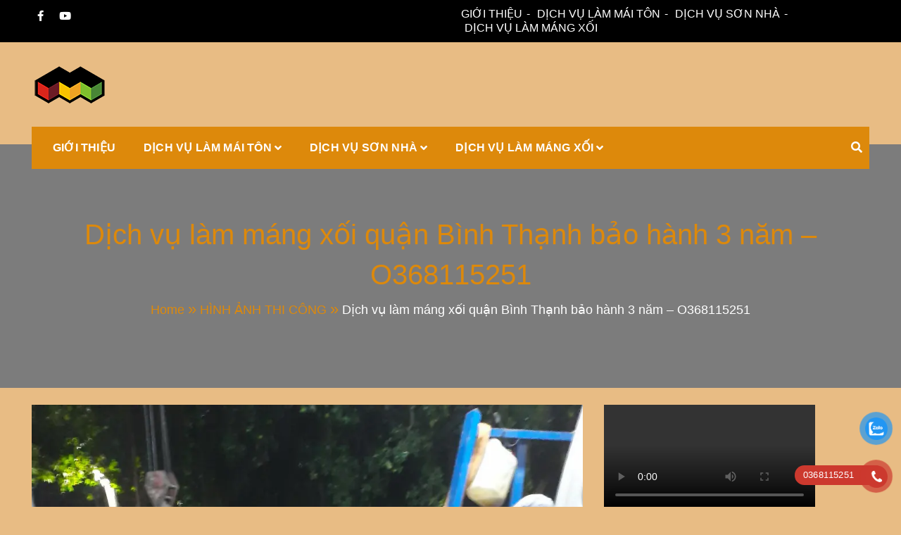

--- FILE ---
content_type: text/html; charset=UTF-8
request_url: https://dichvumainhadep.com/lam-mang-xoi-quan-binh-thanh-31/
body_size: 22092
content:
<!doctype html><html lang="en-US" prefix="og: https://ogp.me/ns#"><head><script data-no-optimize="1">var litespeed_docref=sessionStorage.getItem("litespeed_docref");litespeed_docref&&(Object.defineProperty(document,"referrer",{get:function(){return litespeed_docref}}),sessionStorage.removeItem("litespeed_docref"));</script> <meta charset="UTF-8"><meta name="viewport" content="width=device-width, initial-scale=1"><link rel="profile" href="https://gmpg.org/xfn/11"><meta name="theme-color" content="#dd890b"><title>CHUYÊN NHẬN LÀM MÁNG XỐI QUẬN BÌNH THẠNH - O368115251</title><meta name="description" content="Chuyên nhận thi công làm máng xối quận Bình Thạnh và các quận khác thuộc tphcm, đội thợ chuyên làm máng xối quận Bình Thạnh giá rẻ cạnh tranh"/><meta name="robots" content="follow, index, max-snippet:-1, max-video-preview:-1, max-image-preview:large"/><link rel="canonical" href="https://dichvumainhadep.com/lam-mang-xoi-quan-binh-thanh-31/" /><meta property="og:locale" content="en_US" /><meta property="og:type" content="article" /><meta property="og:title" content="CHUYÊN NHẬN LÀM MÁNG XỐI QUẬN BÌNH THẠNH - O368115251" /><meta property="og:description" content="Chuyên nhận thi công làm máng xối quận Bình Thạnh và các quận khác thuộc tphcm, đội thợ chuyên làm máng xối quận Bình Thạnh giá rẻ cạnh tranh" /><meta property="og:url" content="https://dichvumainhadep.com/lam-mang-xoi-quan-binh-thanh-31/" /><meta property="og:site_name" content="MÁI NHÀ ĐẸP" /><meta property="article:author" content="https://www.facebook.com/profile.php?id=100063542828532" /><meta property="article:tag" content="làm máng xối quận Bình Thạnh" /><meta property="article:section" content="DỊCH VỤ LÀM MÁNG XỐI" /><meta property="og:updated_time" content="2020-07-24T01:05:52+07:00" /><meta property="og:image" content="https://dichvumainhadep.com/wp-content/uploads/2020/06/598db86c90fe6aa033ef.jpg" /><meta property="og:image:secure_url" content="https://dichvumainhadep.com/wp-content/uploads/2020/06/598db86c90fe6aa033ef.jpg" /><meta property="og:image:width" content="960" /><meta property="og:image:height" content="1280" /><meta property="og:image:alt" content="LÀM MÁNG XỐI QUẬN BÌNH THẠNH" /><meta property="og:image:type" content="image/jpeg" /><meta name="twitter:card" content="summary_large_image" /><meta name="twitter:title" content="CHUYÊN NHẬN LÀM MÁNG XỐI QUẬN BÌNH THẠNH - O368115251" /><meta name="twitter:description" content="Chuyên nhận thi công làm máng xối quận Bình Thạnh và các quận khác thuộc tphcm, đội thợ chuyên làm máng xối quận Bình Thạnh giá rẻ cạnh tranh" /><meta name="twitter:image" content="https://dichvumainhadep.com/wp-content/uploads/2020/06/598db86c90fe6aa033ef.jpg" /><meta name="twitter:label1" content="Written by" /><meta name="twitter:data1" content="Y6fWwf7ZXd" /><meta name="twitter:label2" content="Time to read" /><meta name="twitter:data2" content="3 minutes" /> <script type="application/ld+json" class="rank-math-schema">{"@context":"https://schema.org","@graph":[{"@type":"BreadcrumbList","@id":"https://dichvumainhadep.com/lam-mang-xoi-quan-binh-thanh-31/#breadcrumb","itemListElement":[{"@type":"ListItem","position":"1","item":{"@id":"https://dichvumainhadep.com","name":"Home"}},{"@type":"ListItem","position":"2","item":{"@id":"https://dichvumainhadep.com/category/dich-vu-lam-mang-xoi/","name":"D\u1ecaCH V\u1ee4 L\u00c0M M\u00c1NG X\u1ed0I"}},{"@type":"ListItem","position":"3","item":{"@id":"https://dichvumainhadep.com/lam-mang-xoi-quan-binh-thanh-31/","name":"D\u1ecbch v\u1ee5 l\u00e0m m\u00e1ng x\u1ed1i qu\u1eadn B\u00ecnh Th\u1ea1nh b\u1ea3o h\u00e0nh 3 n\u0103m &#8211; O368115251"}}]}]}</script> <link rel="alternate" type="application/rss+xml" title="Thi Công Mái Tôn, Máng Xối Chuyên Nghiệp – Mái Nhà Đẹp &raquo; Feed" href="https://dichvumainhadep.com/feed/" /><link rel="alternate" type="application/rss+xml" title="Thi Công Mái Tôn, Máng Xối Chuyên Nghiệp – Mái Nhà Đẹp &raquo; Comments Feed" href="https://dichvumainhadep.com/comments/feed/" /><link rel="alternate" title="oEmbed (JSON)" type="application/json+oembed" href="https://dichvumainhadep.com/wp-json/oembed/1.0/embed?url=https%3A%2F%2Fdichvumainhadep.com%2Flam-mang-xoi-quan-binh-thanh-31%2F" /><link rel="alternate" title="oEmbed (XML)" type="text/xml+oembed" href="https://dichvumainhadep.com/wp-json/oembed/1.0/embed?url=https%3A%2F%2Fdichvumainhadep.com%2Flam-mang-xoi-quan-binh-thanh-31%2F&#038;format=xml" /><style id='wp-img-auto-sizes-contain-inline-css' type='text/css'>img:is([sizes=auto i],[sizes^="auto," i]){contain-intrinsic-size:3000px 1500px}
/*# sourceURL=wp-img-auto-sizes-contain-inline-css */</style><link data-optimized="2" rel="stylesheet" href="https://dichvumainhadep.com/wp-content/litespeed/css/721b06ce2dc0d62d1e9c0de8e44d86f0.css?ver=89e43" /><style id='global-styles-inline-css' type='text/css'>:root{--wp--preset--aspect-ratio--square: 1;--wp--preset--aspect-ratio--4-3: 4/3;--wp--preset--aspect-ratio--3-4: 3/4;--wp--preset--aspect-ratio--3-2: 3/2;--wp--preset--aspect-ratio--2-3: 2/3;--wp--preset--aspect-ratio--16-9: 16/9;--wp--preset--aspect-ratio--9-16: 9/16;--wp--preset--color--black: #000000;--wp--preset--color--cyan-bluish-gray: #abb8c3;--wp--preset--color--white: #ffffff;--wp--preset--color--pale-pink: #f78da7;--wp--preset--color--vivid-red: #cf2e2e;--wp--preset--color--luminous-vivid-orange: #ff6900;--wp--preset--color--luminous-vivid-amber: #fcb900;--wp--preset--color--light-green-cyan: #7bdcb5;--wp--preset--color--vivid-green-cyan: #00d084;--wp--preset--color--pale-cyan-blue: #8ed1fc;--wp--preset--color--vivid-cyan-blue: #0693e3;--wp--preset--color--vivid-purple: #9b51e0;--wp--preset--color--foreground: #000;--wp--preset--color--background: #fff;--wp--preset--color--primary: #ff5418;--wp--preset--color--secondary: #000;--wp--preset--color--background-secondary: #f9faff;--wp--preset--color--body-text: #717171;--wp--preset--color--text-link: #000;--wp--preset--color--border: #f2f2f2;--wp--preset--color--tertiary: #c3d9e7;--wp--preset--color--input-field: #1c1c1c;--wp--preset--color--boulder: #777;--wp--preset--color--coffee: #7d6043;--wp--preset--color--cyan: #25d6a2;--wp--preset--color--dark-blue: #1b67cc;--wp--preset--color--sky-blue: #30b4da;--wp--preset--color--dark-green: #0fb36c;--wp--preset--color--lite-green: #6ba518;--wp--preset--color--purple: #c74a73;--wp--preset--color--dark-purple: #9261c6;--wp--preset--color--orange: #f78550;--wp--preset--color--lite-red: #f9556d;--wp--preset--color--hexadecimal: #27808c;--wp--preset--color--pink: #ff6b98;--wp--preset--gradient--vivid-cyan-blue-to-vivid-purple: linear-gradient(135deg,rgb(6,147,227) 0%,rgb(155,81,224) 100%);--wp--preset--gradient--light-green-cyan-to-vivid-green-cyan: linear-gradient(135deg,rgb(122,220,180) 0%,rgb(0,208,130) 100%);--wp--preset--gradient--luminous-vivid-amber-to-luminous-vivid-orange: linear-gradient(135deg,rgb(252,185,0) 0%,rgb(255,105,0) 100%);--wp--preset--gradient--luminous-vivid-orange-to-vivid-red: linear-gradient(135deg,rgb(255,105,0) 0%,rgb(207,46,46) 100%);--wp--preset--gradient--very-light-gray-to-cyan-bluish-gray: linear-gradient(135deg,rgb(238,238,238) 0%,rgb(169,184,195) 100%);--wp--preset--gradient--cool-to-warm-spectrum: linear-gradient(135deg,rgb(74,234,220) 0%,rgb(151,120,209) 20%,rgb(207,42,186) 40%,rgb(238,44,130) 60%,rgb(251,105,98) 80%,rgb(254,248,76) 100%);--wp--preset--gradient--blush-light-purple: linear-gradient(135deg,rgb(255,206,236) 0%,rgb(152,150,240) 100%);--wp--preset--gradient--blush-bordeaux: linear-gradient(135deg,rgb(254,205,165) 0%,rgb(254,45,45) 50%,rgb(107,0,62) 100%);--wp--preset--gradient--luminous-dusk: linear-gradient(135deg,rgb(255,203,112) 0%,rgb(199,81,192) 50%,rgb(65,88,208) 100%);--wp--preset--gradient--pale-ocean: linear-gradient(135deg,rgb(255,245,203) 0%,rgb(182,227,212) 50%,rgb(51,167,181) 100%);--wp--preset--gradient--electric-grass: linear-gradient(135deg,rgb(202,248,128) 0%,rgb(113,206,126) 100%);--wp--preset--gradient--midnight: linear-gradient(135deg,rgb(2,3,129) 0%,rgb(40,116,252) 100%);--wp--preset--gradient--vertical-secondary-to-tertiary: linear-gradient(to bottom,var(--wp--preset--color--secondary) 0%,var(--wp--preset--color--tertiary) 100%);--wp--preset--gradient--vertical-secondary-to-background: linear-gradient(to bottom,var(--wp--preset--color--secondary) 0%,var(--wp--preset--color--background) 100%);--wp--preset--gradient--vertical-background-to-secondary: linear-gradient(to bottom,var(--wp--preset--color--background) 0%,var(--wp--preset--color--secondary) 100%);--wp--preset--gradient--vertical-tertiary-to-background: linear-gradient(to bottom,var(--wp--preset--color--tertiary) 0%,var(--wp--preset--color--background) 100%);--wp--preset--gradient--diagonal-primary-to-foreground: linear-gradient(to bottom right,var(--wp--preset--color--primary) 0%,var(--wp--preset--color--foreground) 100%);--wp--preset--gradient--diagonal-secondary-to-background: linear-gradient(to bottom right,var(--wp--preset--color--secondary) 50%,var(--wp--preset--color--background) 50%);--wp--preset--gradient--diagonal-secondary-to-background-left: linear-gradient(to bottom left,var(--wp--preset--color--secondary) 50%,var(--wp--preset--color--background) 50%);--wp--preset--gradient--diagonal-secondary-to-background-right: linear-gradient(to top right,var(--wp--preset--color--secondary) 50%,var(--wp--preset--color--background) 50%);--wp--preset--gradient--diagonal-background-to-secondary: linear-gradient(to bottom right,var(--wp--preset--color--background) 50%,var(--wp--preset--color--secondary) 50%);--wp--preset--gradient--diagonal-tertiary-to-background: linear-gradient(to bottom right,var(--wp--preset--color--tertiary) 50%,var(--wp--preset--color--background) 50%);--wp--preset--gradient--diagonal-background-to-tertiary: linear-gradient(to bottom right,var(--wp--preset--color--background) 50%,var(--wp--preset--color--tertiary) 50%);--wp--preset--font-size--small: 15px;--wp--preset--font-size--medium: 18px;--wp--preset--font-size--large: clamp(22px,2.5vw,28px);--wp--preset--font-size--x-large: 42px;--wp--preset--font-size--tiny: 13px;--wp--preset--font-size--extra-small: 14px;--wp--preset--font-size--normal: 17px;--wp--preset--font-size--content-heading: clamp(20px,1.2vw,22px);--wp--preset--font-size--slider-title: clamp(25px,3vw,45px);--wp--preset--font-size--extra-large: clamp(75px,3vw,45px);--wp--preset--font-size--huge: clamp(50px,4.5vw,80px);--wp--preset--font-size--extra-huge: clamp(6.5rem,6vw,114px);--wp--preset--font-family--system: -apple-system,BlinkMacSystemFont,"Segoe UI",Roboto,Oxygen-Sans,Ubuntu,Cantarell,"Helvetica Neue",sans-serif;--wp--preset--font-family--oswold: 'Oswald', sans-serif;--wp--preset--spacing--20: 0.44rem;--wp--preset--spacing--30: 0.67rem;--wp--preset--spacing--40: 1rem;--wp--preset--spacing--50: 1.5rem;--wp--preset--spacing--60: 2.25rem;--wp--preset--spacing--70: 3.38rem;--wp--preset--spacing--80: 5.06rem;--wp--preset--shadow--natural: 6px 6px 9px rgba(0, 0, 0, 0.2);--wp--preset--shadow--deep: 12px 12px 50px rgba(0, 0, 0, 0.4);--wp--preset--shadow--sharp: 6px 6px 0px rgba(0, 0, 0, 0.2);--wp--preset--shadow--outlined: 6px 6px 0px -3px rgb(255, 255, 255), 6px 6px rgb(0, 0, 0);--wp--preset--shadow--crisp: 6px 6px 0px rgb(0, 0, 0);--wp--custom--spacing--small: max(1.25rem, 5vw);--wp--custom--spacing--medium: clamp(2rem, 8vw, calc(4 * var(--wp--style--block-gap)));--wp--custom--spacing--large: clamp(4rem, 10vw, 8rem);--wp--custom--typography--font-size--heading-one: clamp(45px,9vw,65px);--wp--custom--typography--font-size--heading-two: clamp(35px,9vw,45px);--wp--custom--typography--font-size--heading-three: clamp(25px,1.9vw,20px);--wp--custom--typography--font-size--heading-four: clamp(18px,1.5vw,17px);--wp--custom--typography--font-size--heading-five: clamp(18px,1.3vw,17px);--wp--custom--typography--font-size--heading-six: 17px;--wp--custom--typography--line-height--heading-one: 1.38;--wp--custom--typography--line-height--heading-two: 1.43;--wp--custom--typography--line-height--heading-three: 1.36;--wp--custom--typography--line-height--heading-four: 1.5;--wp--custom--typography--line-height--heading-five: 1.458333333333333;--wp--custom--typography--line-height--heading-six: 1.56;--wp--custom--typography--line-height--paragraph: 1.75;--wp--custom--typography--line-height--extra-small: 21px;--wp--custom--typography--line-height--small: 28px;--wp--custom--typography--line-height--normal: normal;--wp--custom--typography--font-weight--light: 300;--wp--custom--typography--font-weight--normal: 400;--wp--custom--typography--font-weight--medium: 500;--wp--custom--typography--font-weight--semi-bold: 600;--wp--custom--typography--font-weight--bold: 700;--wp--custom--typography--font-weight--extra-bold: 900;--wp--custom--gap--baseline: 15px;--wp--custom--gap--horizontal: min(30px, 5vw);--wp--custom--gap--vertical: min(30px, 5vw);}:root { --wp--style--global--content-size: 750px;--wp--style--global--wide-size: 1270px; }:where(body) { margin: 0; }.wp-site-blocks > .alignleft { float: left; margin-right: 2em; }.wp-site-blocks > .alignright { float: right; margin-left: 2em; }.wp-site-blocks > .aligncenter { justify-content: center; margin-left: auto; margin-right: auto; }:where(.wp-site-blocks) > * { margin-block-start: 2rem; margin-block-end: 0; }:where(.wp-site-blocks) > :first-child { margin-block-start: 0; }:where(.wp-site-blocks) > :last-child { margin-block-end: 0; }:root { --wp--style--block-gap: 2rem; }:root :where(.is-layout-flow) > :first-child{margin-block-start: 0;}:root :where(.is-layout-flow) > :last-child{margin-block-end: 0;}:root :where(.is-layout-flow) > *{margin-block-start: 2rem;margin-block-end: 0;}:root :where(.is-layout-constrained) > :first-child{margin-block-start: 0;}:root :where(.is-layout-constrained) > :last-child{margin-block-end: 0;}:root :where(.is-layout-constrained) > *{margin-block-start: 2rem;margin-block-end: 0;}:root :where(.is-layout-flex){gap: 2rem;}:root :where(.is-layout-grid){gap: 2rem;}.is-layout-flow > .alignleft{float: left;margin-inline-start: 0;margin-inline-end: 2em;}.is-layout-flow > .alignright{float: right;margin-inline-start: 2em;margin-inline-end: 0;}.is-layout-flow > .aligncenter{margin-left: auto !important;margin-right: auto !important;}.is-layout-constrained > .alignleft{float: left;margin-inline-start: 0;margin-inline-end: 2em;}.is-layout-constrained > .alignright{float: right;margin-inline-start: 2em;margin-inline-end: 0;}.is-layout-constrained > .aligncenter{margin-left: auto !important;margin-right: auto !important;}.is-layout-constrained > :where(:not(.alignleft):not(.alignright):not(.alignfull)){max-width: var(--wp--style--global--content-size);margin-left: auto !important;margin-right: auto !important;}.is-layout-constrained > .alignwide{max-width: var(--wp--style--global--wide-size);}body .is-layout-flex{display: flex;}.is-layout-flex{flex-wrap: wrap;align-items: center;}.is-layout-flex > :is(*, div){margin: 0;}body .is-layout-grid{display: grid;}.is-layout-grid > :is(*, div){margin: 0;}body{margin-top: 0;margin-right: 0;margin-bottom: 0;margin-left: 0;padding-top: 0px;padding-right: 0px;padding-bottom: 0px;padding-left: 0px;}a:where(:not(.wp-element-button)){color: var(--wp--preset--color--foreground);text-decoration: underline;}h1{color: var(--wp--preset--color--foreground);font-family: var(--wp--preset--font-family--oswold);font-size: var(--wp--custom--typography--font-size--heading-one);font-weight: var(--wp--custom--typography--font-weight--bold);line-height: var(--wp--custom--typography--line-height--heading-one);margin-top: 0;margin-bottom: 0.625rem;}h2{color: var(--wp--preset--color--foreground);font-family: var(--wp--preset--font-family--oswold);font-size: var(--wp--custom--typography--font-size--heading-two);font-weight: var(--wp--custom--typography--font-weight--bold);line-height: var(--wp--custom--typography--line-height--heading-two);margin-top: 0;margin-bottom: 0.625rem;}h3{color: var(--wp--preset--color--foreground);font-family: var(--wp--preset--font-family--oswold);font-size: var(--wp--custom--typography--font-size--heading-three);font-weight: var(--wp--custom--typography--font-weight--bold);line-height: var(--wp--custom--typography--line-height--heading-three);margin-top: 0;margin-bottom: 0.625rem;}h4{color: var(--wp--preset--color--foreground);font-family: var(--wp--preset--font-family--oswold);font-size: var(--wp--custom--typography--font-size--heading-four);font-weight: var(--wp--custom--typography--font-weight--bold);line-height: var(--wp--custom--typography--line-height--heading-four);margin-top: 0;margin-bottom: 0.625rem;}h5{color: var(--wp--preset--color--foreground);font-family: var(--wp--preset--font-family--oswold);font-size: var(--wp--custom--typography--font-size--heading-five);font-weight: var(--wp--custom--typography--font-weight--bold);line-height: var(--wp--custom--typography--line-height--heading-five);margin-top: 0;margin-bottom: 0.625rem;}h6{color: var(--wp--preset--color--foreground);font-family: var(--wp--preset--font-family--oswold);font-size: var(--wp--custom--typography--font-size--heading-six);font-weight: var(--wp--custom--typography--font-weight--bold);line-height: var(--wp--custom--typography--line-height--heading-six);margin-top: 0;margin-bottom: 0.625rem;}:root :where(.wp-element-button, .wp-block-button__link){background-color: #32373c;border-width: 0;color: #fff;font-family: inherit;font-size: inherit;font-style: inherit;font-weight: inherit;letter-spacing: inherit;line-height: inherit;padding-top: calc(0.667em + 2px);padding-right: calc(1.333em + 2px);padding-bottom: calc(0.667em + 2px);padding-left: calc(1.333em + 2px);text-decoration: none;text-transform: inherit;}.has-black-color{color: var(--wp--preset--color--black) !important;}.has-cyan-bluish-gray-color{color: var(--wp--preset--color--cyan-bluish-gray) !important;}.has-white-color{color: var(--wp--preset--color--white) !important;}.has-pale-pink-color{color: var(--wp--preset--color--pale-pink) !important;}.has-vivid-red-color{color: var(--wp--preset--color--vivid-red) !important;}.has-luminous-vivid-orange-color{color: var(--wp--preset--color--luminous-vivid-orange) !important;}.has-luminous-vivid-amber-color{color: var(--wp--preset--color--luminous-vivid-amber) !important;}.has-light-green-cyan-color{color: var(--wp--preset--color--light-green-cyan) !important;}.has-vivid-green-cyan-color{color: var(--wp--preset--color--vivid-green-cyan) !important;}.has-pale-cyan-blue-color{color: var(--wp--preset--color--pale-cyan-blue) !important;}.has-vivid-cyan-blue-color{color: var(--wp--preset--color--vivid-cyan-blue) !important;}.has-vivid-purple-color{color: var(--wp--preset--color--vivid-purple) !important;}.has-foreground-color{color: var(--wp--preset--color--foreground) !important;}.has-background-color{color: var(--wp--preset--color--background) !important;}.has-primary-color{color: var(--wp--preset--color--primary) !important;}.has-secondary-color{color: var(--wp--preset--color--secondary) !important;}.has-background-secondary-color{color: var(--wp--preset--color--background-secondary) !important;}.has-body-text-color{color: var(--wp--preset--color--body-text) !important;}.has-text-link-color{color: var(--wp--preset--color--text-link) !important;}.has-border-color{color: var(--wp--preset--color--border) !important;}.has-tertiary-color{color: var(--wp--preset--color--tertiary) !important;}.has-input-field-color{color: var(--wp--preset--color--input-field) !important;}.has-boulder-color{color: var(--wp--preset--color--boulder) !important;}.has-coffee-color{color: var(--wp--preset--color--coffee) !important;}.has-cyan-color{color: var(--wp--preset--color--cyan) !important;}.has-dark-blue-color{color: var(--wp--preset--color--dark-blue) !important;}.has-sky-blue-color{color: var(--wp--preset--color--sky-blue) !important;}.has-dark-green-color{color: var(--wp--preset--color--dark-green) !important;}.has-lite-green-color{color: var(--wp--preset--color--lite-green) !important;}.has-purple-color{color: var(--wp--preset--color--purple) !important;}.has-dark-purple-color{color: var(--wp--preset--color--dark-purple) !important;}.has-orange-color{color: var(--wp--preset--color--orange) !important;}.has-lite-red-color{color: var(--wp--preset--color--lite-red) !important;}.has-hexadecimal-color{color: var(--wp--preset--color--hexadecimal) !important;}.has-pink-color{color: var(--wp--preset--color--pink) !important;}.has-black-background-color{background-color: var(--wp--preset--color--black) !important;}.has-cyan-bluish-gray-background-color{background-color: var(--wp--preset--color--cyan-bluish-gray) !important;}.has-white-background-color{background-color: var(--wp--preset--color--white) !important;}.has-pale-pink-background-color{background-color: var(--wp--preset--color--pale-pink) !important;}.has-vivid-red-background-color{background-color: var(--wp--preset--color--vivid-red) !important;}.has-luminous-vivid-orange-background-color{background-color: var(--wp--preset--color--luminous-vivid-orange) !important;}.has-luminous-vivid-amber-background-color{background-color: var(--wp--preset--color--luminous-vivid-amber) !important;}.has-light-green-cyan-background-color{background-color: var(--wp--preset--color--light-green-cyan) !important;}.has-vivid-green-cyan-background-color{background-color: var(--wp--preset--color--vivid-green-cyan) !important;}.has-pale-cyan-blue-background-color{background-color: var(--wp--preset--color--pale-cyan-blue) !important;}.has-vivid-cyan-blue-background-color{background-color: var(--wp--preset--color--vivid-cyan-blue) !important;}.has-vivid-purple-background-color{background-color: var(--wp--preset--color--vivid-purple) !important;}.has-foreground-background-color{background-color: var(--wp--preset--color--foreground) !important;}.has-background-background-color{background-color: var(--wp--preset--color--background) !important;}.has-primary-background-color{background-color: var(--wp--preset--color--primary) !important;}.has-secondary-background-color{background-color: var(--wp--preset--color--secondary) !important;}.has-background-secondary-background-color{background-color: var(--wp--preset--color--background-secondary) !important;}.has-body-text-background-color{background-color: var(--wp--preset--color--body-text) !important;}.has-text-link-background-color{background-color: var(--wp--preset--color--text-link) !important;}.has-border-background-color{background-color: var(--wp--preset--color--border) !important;}.has-tertiary-background-color{background-color: var(--wp--preset--color--tertiary) !important;}.has-input-field-background-color{background-color: var(--wp--preset--color--input-field) !important;}.has-boulder-background-color{background-color: var(--wp--preset--color--boulder) !important;}.has-coffee-background-color{background-color: var(--wp--preset--color--coffee) !important;}.has-cyan-background-color{background-color: var(--wp--preset--color--cyan) !important;}.has-dark-blue-background-color{background-color: var(--wp--preset--color--dark-blue) !important;}.has-sky-blue-background-color{background-color: var(--wp--preset--color--sky-blue) !important;}.has-dark-green-background-color{background-color: var(--wp--preset--color--dark-green) !important;}.has-lite-green-background-color{background-color: var(--wp--preset--color--lite-green) !important;}.has-purple-background-color{background-color: var(--wp--preset--color--purple) !important;}.has-dark-purple-background-color{background-color: var(--wp--preset--color--dark-purple) !important;}.has-orange-background-color{background-color: var(--wp--preset--color--orange) !important;}.has-lite-red-background-color{background-color: var(--wp--preset--color--lite-red) !important;}.has-hexadecimal-background-color{background-color: var(--wp--preset--color--hexadecimal) !important;}.has-pink-background-color{background-color: var(--wp--preset--color--pink) !important;}.has-black-border-color{border-color: var(--wp--preset--color--black) !important;}.has-cyan-bluish-gray-border-color{border-color: var(--wp--preset--color--cyan-bluish-gray) !important;}.has-white-border-color{border-color: var(--wp--preset--color--white) !important;}.has-pale-pink-border-color{border-color: var(--wp--preset--color--pale-pink) !important;}.has-vivid-red-border-color{border-color: var(--wp--preset--color--vivid-red) !important;}.has-luminous-vivid-orange-border-color{border-color: var(--wp--preset--color--luminous-vivid-orange) !important;}.has-luminous-vivid-amber-border-color{border-color: var(--wp--preset--color--luminous-vivid-amber) !important;}.has-light-green-cyan-border-color{border-color: var(--wp--preset--color--light-green-cyan) !important;}.has-vivid-green-cyan-border-color{border-color: var(--wp--preset--color--vivid-green-cyan) !important;}.has-pale-cyan-blue-border-color{border-color: var(--wp--preset--color--pale-cyan-blue) !important;}.has-vivid-cyan-blue-border-color{border-color: var(--wp--preset--color--vivid-cyan-blue) !important;}.has-vivid-purple-border-color{border-color: var(--wp--preset--color--vivid-purple) !important;}.has-foreground-border-color{border-color: var(--wp--preset--color--foreground) !important;}.has-background-border-color{border-color: var(--wp--preset--color--background) !important;}.has-primary-border-color{border-color: var(--wp--preset--color--primary) !important;}.has-secondary-border-color{border-color: var(--wp--preset--color--secondary) !important;}.has-background-secondary-border-color{border-color: var(--wp--preset--color--background-secondary) !important;}.has-body-text-border-color{border-color: var(--wp--preset--color--body-text) !important;}.has-text-link-border-color{border-color: var(--wp--preset--color--text-link) !important;}.has-border-border-color{border-color: var(--wp--preset--color--border) !important;}.has-tertiary-border-color{border-color: var(--wp--preset--color--tertiary) !important;}.has-input-field-border-color{border-color: var(--wp--preset--color--input-field) !important;}.has-boulder-border-color{border-color: var(--wp--preset--color--boulder) !important;}.has-coffee-border-color{border-color: var(--wp--preset--color--coffee) !important;}.has-cyan-border-color{border-color: var(--wp--preset--color--cyan) !important;}.has-dark-blue-border-color{border-color: var(--wp--preset--color--dark-blue) !important;}.has-sky-blue-border-color{border-color: var(--wp--preset--color--sky-blue) !important;}.has-dark-green-border-color{border-color: var(--wp--preset--color--dark-green) !important;}.has-lite-green-border-color{border-color: var(--wp--preset--color--lite-green) !important;}.has-purple-border-color{border-color: var(--wp--preset--color--purple) !important;}.has-dark-purple-border-color{border-color: var(--wp--preset--color--dark-purple) !important;}.has-orange-border-color{border-color: var(--wp--preset--color--orange) !important;}.has-lite-red-border-color{border-color: var(--wp--preset--color--lite-red) !important;}.has-hexadecimal-border-color{border-color: var(--wp--preset--color--hexadecimal) !important;}.has-pink-border-color{border-color: var(--wp--preset--color--pink) !important;}.has-vivid-cyan-blue-to-vivid-purple-gradient-background{background: var(--wp--preset--gradient--vivid-cyan-blue-to-vivid-purple) !important;}.has-light-green-cyan-to-vivid-green-cyan-gradient-background{background: var(--wp--preset--gradient--light-green-cyan-to-vivid-green-cyan) !important;}.has-luminous-vivid-amber-to-luminous-vivid-orange-gradient-background{background: var(--wp--preset--gradient--luminous-vivid-amber-to-luminous-vivid-orange) !important;}.has-luminous-vivid-orange-to-vivid-red-gradient-background{background: var(--wp--preset--gradient--luminous-vivid-orange-to-vivid-red) !important;}.has-very-light-gray-to-cyan-bluish-gray-gradient-background{background: var(--wp--preset--gradient--very-light-gray-to-cyan-bluish-gray) !important;}.has-cool-to-warm-spectrum-gradient-background{background: var(--wp--preset--gradient--cool-to-warm-spectrum) !important;}.has-blush-light-purple-gradient-background{background: var(--wp--preset--gradient--blush-light-purple) !important;}.has-blush-bordeaux-gradient-background{background: var(--wp--preset--gradient--blush-bordeaux) !important;}.has-luminous-dusk-gradient-background{background: var(--wp--preset--gradient--luminous-dusk) !important;}.has-pale-ocean-gradient-background{background: var(--wp--preset--gradient--pale-ocean) !important;}.has-electric-grass-gradient-background{background: var(--wp--preset--gradient--electric-grass) !important;}.has-midnight-gradient-background{background: var(--wp--preset--gradient--midnight) !important;}.has-vertical-secondary-to-tertiary-gradient-background{background: var(--wp--preset--gradient--vertical-secondary-to-tertiary) !important;}.has-vertical-secondary-to-background-gradient-background{background: var(--wp--preset--gradient--vertical-secondary-to-background) !important;}.has-vertical-background-to-secondary-gradient-background{background: var(--wp--preset--gradient--vertical-background-to-secondary) !important;}.has-vertical-tertiary-to-background-gradient-background{background: var(--wp--preset--gradient--vertical-tertiary-to-background) !important;}.has-diagonal-primary-to-foreground-gradient-background{background: var(--wp--preset--gradient--diagonal-primary-to-foreground) !important;}.has-diagonal-secondary-to-background-gradient-background{background: var(--wp--preset--gradient--diagonal-secondary-to-background) !important;}.has-diagonal-secondary-to-background-left-gradient-background{background: var(--wp--preset--gradient--diagonal-secondary-to-background-left) !important;}.has-diagonal-secondary-to-background-right-gradient-background{background: var(--wp--preset--gradient--diagonal-secondary-to-background-right) !important;}.has-diagonal-background-to-secondary-gradient-background{background: var(--wp--preset--gradient--diagonal-background-to-secondary) !important;}.has-diagonal-tertiary-to-background-gradient-background{background: var(--wp--preset--gradient--diagonal-tertiary-to-background) !important;}.has-diagonal-background-to-tertiary-gradient-background{background: var(--wp--preset--gradient--diagonal-background-to-tertiary) !important;}.has-small-font-size{font-size: var(--wp--preset--font-size--small) !important;}.has-medium-font-size{font-size: var(--wp--preset--font-size--medium) !important;}.has-large-font-size{font-size: var(--wp--preset--font-size--large) !important;}.has-x-large-font-size{font-size: var(--wp--preset--font-size--x-large) !important;}.has-tiny-font-size{font-size: var(--wp--preset--font-size--tiny) !important;}.has-extra-small-font-size{font-size: var(--wp--preset--font-size--extra-small) !important;}.has-normal-font-size{font-size: var(--wp--preset--font-size--normal) !important;}.has-content-heading-font-size{font-size: var(--wp--preset--font-size--content-heading) !important;}.has-slider-title-font-size{font-size: var(--wp--preset--font-size--slider-title) !important;}.has-extra-large-font-size{font-size: var(--wp--preset--font-size--extra-large) !important;}.has-huge-font-size{font-size: var(--wp--preset--font-size--huge) !important;}.has-extra-huge-font-size{font-size: var(--wp--preset--font-size--extra-huge) !important;}.has-system-font-family{font-family: var(--wp--preset--font-family--system) !important;}.has-oswold-font-family{font-family: var(--wp--preset--font-family--oswold) !important;}
/*# sourceURL=global-styles-inline-css */</style><style id='ez-toc-inline-css' type='text/css'>div#ez-toc-container .ez-toc-title {font-size: 120%;}div#ez-toc-container .ez-toc-title {font-weight: 500;}div#ez-toc-container ul li , div#ez-toc-container ul li a {font-size: 95%;}div#ez-toc-container ul li , div#ez-toc-container ul li a {font-weight: 500;}div#ez-toc-container nav ul ul li {font-size: 90%;}.ez-toc-box-title {font-weight: bold; margin-bottom: 10px; text-align: center; text-transform: uppercase; letter-spacing: 1px; color: #666; padding-bottom: 5px;position:absolute;top:-4%;left:5%;background-color: inherit;transition: top 0.3s ease;}.ez-toc-box-title.toc-closed {top:-25%;}
.ez-toc-container-direction {direction: ltr;}.ez-toc-counter ul{counter-reset: item ;}.ez-toc-counter nav ul li a::before {content: counters(item, '.', decimal) '. ';display: inline-block;counter-increment: item;flex-grow: 0;flex-shrink: 0;margin-right: .2em; float: left; }.ez-toc-widget-direction {direction: ltr;}.ez-toc-widget-container ul{counter-reset: item ;}.ez-toc-widget-container nav ul li a::before {content: counters(item, '.', decimal) '. ';display: inline-block;counter-increment: item;flex-grow: 0;flex-shrink: 0;margin-right: .2em; float: left; }
/*# sourceURL=ez-toc-inline-css */</style><style id='construction-light-style-inline-css' type='text/css'>.cl-bg-primary,.about_us_front h3.ui-accordion-header:before,.cl-recommended.pricing-item h3,.cl-recommended.pricing-item .pricing-icon,.heading-default .badge::after,.top-bar-menu ul.sp_socialicon li a:hover .fab,.top-bar-menu ul.sp_socialicon li a:hover .fas,.nav-classic .nav-menu .box-header-nav,.box-header-nav .main-menu .children>.page_item:hover>a,.box-header-nav .main-menu .children>.page_item.focus>a,.box-header-nav .main-menu .sub-menu>.menu-item:hover>a,.box-header-nav .main-menu .sub-menu>.menu-item.focus>a,.box-header-nav .main-menu .children>.page_item.current_page_item>a,.box-header-nav .main-menu .sub-menu>.menu-item.current-menu-item>a,.conslight-search-container .search-submit,.conslight-search-close,.headertwo .nav-classic,.nav-classic .header-nav-toggle div,.btn-primary,.btn-border:hover,.cons_light_feature .feature-list .icon-box,.cons_light_feature .feature-list .box h3 a:after,.section-title:before,.cons_light_portfolio-cat-name:hover,.cons_light_portfolio-cat-name.active,.video_calltoaction_wrap .box-shadow-ripples,.articlesListing .article .info div:after,.cons_light_counter:before,.cons_light_counter:after,.owl-theme .owl-dots .owl-dot.active,.owl-theme .owl-dots .owl-dot:hover,.owl-carousel .owl-nav button.owl-next:hover,.owl-carousel .owl-nav button.owl-prev:hover,.cons_light_team_layout_two ul.sp_socialicon li a i,.cons_light_team_layout_two ul.sp_socialicon li a i:hover,.cons_light_client_logo_layout_two .owl-theme .owl-dots .owl-dot.active,.post-format-media-quote,.widget_product_search a.button,.widget_product_search button,.widget_product_search input[type='submit'],.widget_search .search-submit,.page-numbers,.reply .comment-reply-link,a.button,button,input[type='submit'],.wpcf7 input[type='submit'],.wpcf7 input[type='button'],.calendar_wrap caption,.cons-register-now-form .title::before,.cl-service-section.layout_three .cl-service-icon,.arrow-top-line{background-color:#dd890b}
.cons_light_portfolio-caption{background-color:#dd890b70}
.top-bar-menu ul li a:hover,.top-bar-menu ul li.current_page_item a,.top-bar-menu ul li .fa,.top-bar-menu ul li .fas,.top-bar-menu ul li a .fa,.top-bar-menu ul li a .fas,.top-bar-menu ul li a .fab,.nav-classic .header-middle-inner .contact-info .quickcontact .get-tuch i,.cons_light_feature .feature-list .box h3 a:hover,.about_us_front .achivement-items .timer::after,.cons_light_portfolio-cat-name,.cons_light_portfolio-caption a,.cons_light_counter-icon,.cons_light_testimonial .client-text h4,.cons_light_team_layout_two .box span,.cons_light_team_layout_two .box h4 a:hover,.cons_light_feature.layout_two .feature-list .bottom-content a.btn-primary:hover,.sub_footer ul.sp_socialicon li a i:hover,.widget-area .widget a:hover,.widget-area .widget a:hover::before,.widget-area .widget li:hover::before,.page-numbers.current,.page-numbers:hover,.breadcrumb h2,.breadcrumb ul li a,.breadcrumb ul li a:after,.entry-content a,.prevNextArticle a:hover,.comment-author .fn .url:hover,.logged-in-as a,.wpcf7 input[type='submit']:hover,.wpcf7 input[type='button']:hover,.seprate-with-span span,.site-footer .widget a:hover,.site-footer .widget a:hover::before,.site-footer .widget li:hover::before,.site-footer .textwidget ul li a,.cons_light_copyright a,.cons_light_copyright a.privacy-policy-link:hover,a:hover,a:focus,a:active,.primary-color,.arrow-top{color:#dd890b}
.btn-primary,.cl-recommended.pricing-item .pricing-rate,.cl-recommended.pricing-item a.btn.btn-primary,.cl-recommended.pricing-item:hover .pricing-icon::after,.cl-recommended.pricing-item:focus-within .pricing-icon::after,.pricing-item .pricing-icon::after,.btn-border:hover,.cons_light_feature .feature-list .icon-box,.cons_light_portfolio-cat-name:hover,.cons_light_portfolio-cat-name.active,.cons_light_counter,.cons_light_testimonial .client-img,.cons_light_team_layout_two.layout_two .box figure,.cons_light_team_layout_two ul.sp_socialicon li a i:hover,.site-footer .widget h2.widget-title:before,.sub_footer ul.sp_socialicon li a i:hover,.cross-sells h2:before,.cart_totals h2:before,.up-sells h2:before,.related h2:before,.woocommerce-billing-fields h3:before,.woocommerce-shipping-fields h3:before,.woocommerce-additional-fields h3:before,#order_review_heading:before,.woocommerce-order-details h2:before,.woocommerce-column--billing-address h2:before,.woocommerce-column--shipping-address h2:before,.woocommerce-Address-title h3:before,.woocommerce-MyAccount-content h3:before,.wishlist-title h2:before,.woocommerce-account .woocommerce h2:before,.widget-area .widget .widget-title:before,.widget-area .widget .wp-block-heading::before,.comments-area .comments-title:before,.page-numbers,.page-numbers:hover,.headerthree .nav-classic .header-middle-inner .contact-info .quickcontact .get-tuch i,.features-slider-1.banner-slider.owl-carousel .owl-nav button.owl-next,.features-slider-1.banner-slider.owl-carousel .owl-nav button.owl-prev,.prevNextArticle .hoverExtend.active span,.wpcf7 input[type='submit'],.wpcf7 input[type='button'],.wpcf7 input[type='submit']:hover,.wpcf7 input[type='button']:hover{border-color:#dd890b}
@media (max-width:992px){.box-header-nav .main-menu .children>.page_item:hover>a,.box-header-nav .main-menu .sub-menu>.menu-item:hover>a{color:#dd890b !important}}
#back-to-top svg.progress-circle path{stroke:#dd890b}
.woocommerce ul.products li.product .woocommerce-loop-category__title,.woocommerce ul.products li.product .woocommerce-loop-product__title,.woocommerce a.added_to_cart,.woocommerce a.button.add_to_cart_button,.woocommerce a.button.product_type_grouped,.woocommerce a.button.product_type_external,.woocommerce a.button.product_type_variable,.woocommerce a.added_to_cart:before,.woocommerce a.button.add_to_cart_button:before,.woocommerce a.button.product_type_grouped:before,.woocommerce a.button.product_type_external:before,.woocommerce a.button.product_type_variable:before,.woocommerce nav.woocommerce-pagination ul li a:focus,.woocommerce nav.woocommerce-pagination ul li a:hover,.woocommerce nav.woocommerce-pagination ul li span.current,.woocommerce #respond input#submit,.woocommerce a.button,.woocommerce button.button,.woocommerce input.button,.woocommerce #respond input#submit:hover,.woocommerce a.button:hover,.woocommerce button.button:hover,.woocommerce input.button:hover,.woocommerce .widget_price_filter .price_slider_wrapper .ui-widget-content,.woocommerce #respond input#submit.alt.disabled,.woocommerce #respond input#submit.alt.disabled:hover,.woocommerce #respond input#submit.alt:disabled,.woocommerce #respond input#submit.alt:disabled:hover,.woocommerce #respond input#submit.alt:disabled[disabled],.woocommerce #respond input#submit.alt:disabled[disabled]:hover,.woocommerce a.button.alt.disabled,.woocommerce a.button.alt.disabled:hover,.woocommerce a.button.alt:disabled,.woocommerce a.button.alt:disabled:hover,.woocommerce a.button.alt:disabled[disabled],.woocommerce a.button.alt:disabled[disabled]:hover,.woocommerce button.button.alt.disabled,.woocommerce button.button.alt.disabled:hover,.woocommerce button.button.alt:disabled,.woocommerce button.button.alt:disabled:hover,.woocommerce button.button.alt:disabled[disabled],.woocommerce button.button.alt:disabled[disabled]:hover,.woocommerce input.button.alt.disabled,.woocommerce input.button.alt.disabled:hover,.woocommerce input.button.alt:disabled,.woocommerce input.button.alt:disabled:hover,.woocommerce input.button.alt:disabled[disabled],.woocommerce input.button.alt:disabled[disabled]:hover,.single-product div.product .entry-summary .flash .construction_light_sale_label,.woocommerce #respond input#submit.alt,.woocommerce a.button.alt,.woocommerce button.button.alt,.woocommerce input.button.alt,.woocommerce #respond input#submit.alt:hover,.woocommerce a.button.alt:hover,.woocommerce button.button.alt:hover,.woocommerce input.button.alt:hover,.woocommerce-MyAccount-navigation ul li a,.woocommerce-MyAccount-navigation ul li a:hover,.cons_light_feature.promo_light_feature .feature-list .box,ul.services-tab li.active,.banner-slider.owl-carousel .owl-nav button.owl-next,.banner-slider.owl-carousel .owl-nav button.owl-prev{background-color:#dd890b}
.woocommerce a.added_to_cart,.woocommerce a.button.add_to_cart_button,.woocommerce a.button.product_type_grouped,.woocommerce a.button.product_type_external,.woocommerce a.button.product_type_variable,.woocommerce nav.woocommerce-pagination ul li,.woocommerce div.product .woocommerce-tabs ul.tabs li.active,.woocommerce-message,.woocommerce-info,.woocommerce-MyAccount-navigation ul li a:hover{border-color:#dd890b}
.woocommerce a.added_to_cart:hover,.woocommerce a.button.add_to_cart_button:hover,.woocommerce a.button.product_type_grouped:hover,.woocommerce a.button.product_type_external:hover,.woocommerce a.button.product_type_variable:hover,.construction_light_products_item_details h3 a:hover,.woocommerce ul.products li.product .price,.construction_light_products_item_details .price,.woocommerce div.product p.price,.woocommerce div.product span.price,.woocommerce nav.woocommerce-pagination ul li .page-numbers,.woocommerce .product_list_widget .woocommerce-Price-amount,.comment-form-rating p.stars a,.woocommerce .star-rating span,.woocommerce-page .star-rating span,.woocommerce-message::before,.woocommerce-info::before,.banner-slider.owl-carousel .owl-nav [class*='owl-']:hover{color:#dd890b}
.about_us_front{color:#000000;background-color:#ddbe90}
.about_us_front h3{color:#000000}
@media (max-width:992px){.headerthree .nav-classic,.headerthree .nav-classic .nav-menu .box-header-nav{background-color:#dd890b}
.headerthree .toggle-inner{color:#ffffff}}
body{font-family:Arial;font-weight:100;font-style:normal;text-decoration:none;text-transform:none;font-size:16px;line-height:20px}
@media (max-width:768px){body{font-size:14px;line-height:24px}}
@media (max-width:600px){body{font-size:16px;line-height:22px}}
/*# sourceURL=construction-light-style-inline-css */</style> <script type="litespeed/javascript" data-src="https://www.googletagmanager.com/gtag/js?id=AW-11467298465"></script> <script type="litespeed/javascript">window.dataLayer=window.dataLayer||[];function gtag(){dataLayer.push(arguments)}
gtag('js',new Date());gtag('config','AW-11467298465')</script>  <script type="litespeed/javascript">gtag('event','conversion',{'send_to':'AW-11467298465/JlzvCNKQyYYZEKGthNwq'})</script>  <script type="litespeed/javascript" data-src="https://www.googletagmanager.com/gtag/js?id=AW-16544545589"></script> <script type="litespeed/javascript">window.dataLayer=window.dataLayer||[];function gtag(){dataLayer.push(arguments)}
gtag('js',new Date());gtag('config','AW-16544545589')</script> <script type="litespeed/javascript" data-src="https://dichvumainhadep.com/wp-includes/js/jquery/jquery.min.js" id="jquery-core-js"></script> <script id="construction-light-custom-js-extra" type="litespeed/javascript">var construction_light_script={"sticky_sidebar":"enable"}</script> <link rel="https://api.w.org/" href="https://dichvumainhadep.com/wp-json/" /><link rel="alternate" title="JSON" type="application/json" href="https://dichvumainhadep.com/wp-json/wp/v2/posts/1615" /><link rel="EditURI" type="application/rsd+xml" title="RSD" href="https://dichvumainhadep.com/xmlrpc.php?rsd" /><meta name="generator" content="WordPress 6.9" /><link rel='shortlink' href='https://dichvumainhadep.com/?p=1615' /><style type="text/css">.site-title,
			.site-description {
				position: absolute;
				clip: rect(1px, 1px, 1px, 1px);
			}</style><style type="text/css" id="custom-background-css">body.custom-background { background-color: #e8bc84; }</style><link rel="icon" href="https://dichvumainhadep.com/wp-content/uploads/2022/11/Mai-Nha-Dep-Thi-cong-mai-ton-mang-xoi-e1667791266566.webp" sizes="32x32" /><link rel="icon" href="https://dichvumainhadep.com/wp-content/uploads/2022/11/Mai-Nha-Dep-Thi-cong-mai-ton-mang-xoi-e1667791266566.webp" sizes="192x192" /><link rel="apple-touch-icon" href="https://dichvumainhadep.com/wp-content/uploads/2022/11/Mai-Nha-Dep-Thi-cong-mai-ton-mang-xoi-e1667791266566.webp" /><meta name="msapplication-TileImage" content="https://dichvumainhadep.com/wp-content/uploads/2022/11/Mai-Nha-Dep-Thi-cong-mai-ton-mang-xoi-e1667791266566.webp" /><style id="kirki-inline-styles"></style> <script type="litespeed/javascript">(function(w,d,s,l,i){w[l]=w[l]||[];w[l].push({'gtm.start':new Date().getTime(),event:'gtm.js'});var f=d.getElementsByTagName(s)[0],j=d.createElement(s),dl=l!='dataLayer'?'&l='+l:'';j.async=!0;j.src='https://www.googletagmanager.com/gtm.js?id='+i+dl;f.parentNode.insertBefore(j,f)})(window,document,'script','dataLayer','GTM-PKJSCQX')</script> </head><body class="wp-singular post-template-default single single-post postid-1615 single-format-standard custom-background wp-custom-logo wp-embed-responsive wp-theme-construction-light sp-slider-enable"><div id="page" class="site"><a class="skip-link screen-reader-text" href="#content">Skip to content</a><header id="masthead" class="site-header headerone"><div class="cons_light_top_bar hide-on-mobile-disable"><div class="container"><div class="row"><div class="col-lg-6 col-md-6 col-sm-12 top-bar-menu left wow fadeInLeft"><ul class="sp_socialicon"><li>
<a target="__blank" href="https://www.facebook.com/Dich-vu-Mai-Nha-ep-110613597393675"><i class="fab fa-facebook-f"></i></a></li><li>
<a target="__blank" href="https://www.youtube.com/channel/UCnOQ4HFazHbjZD2OZbcDZKg"><i class="fab fa-youtube"></i></a></li></ul></div><div class="col-lg-6 col-md-6 col-sm-12 top-bar-menu right wow fadeInRight"><div class="menu-ui-container"><ul id="menu-ui" class="menu"><li id="menu-item-8920" class="menu-item menu-item-type-post_type menu-item-object-page menu-item-privacy-policy menu-item-8920"><a rel="privacy-policy" href="https://dichvumainhadep.com/contact-page/">GIỚI THIỆU</a></li><li id="menu-item-2195" class="menu-item menu-item-type-taxonomy menu-item-object-category menu-item-2195"><a href="https://dichvumainhadep.com/category/lam-mai-ton-gia-re/">DỊCH VỤ LÀM MÁI TÔN</a></li><li id="menu-item-2246" class="menu-item menu-item-type-taxonomy menu-item-object-category menu-item-2246"><a href="https://dichvumainhadep.com/category/dich-vu-son-nha/">DỊCH VỤ SƠN NHÀ</a></li><li id="menu-item-2289" class="menu-item menu-item-type-taxonomy menu-item-object-category current-post-ancestor current-menu-parent current-post-parent menu-item-2289"><a href="https://dichvumainhadep.com/category/dich-vu-lam-mang-xoi/">DỊCH VỤ LÀM MÁNG XỐI</a></li></ul></div></div></div></div></div><div class="nav-classic"><div class="container"><div class="row"><div class="col-md-12"><div class="header-middle-inner"><div class="site-branding"><div class="brandinglogo-wrap">
<a href="https://dichvumainhadep.com/" class="custom-logo-link" rel="home"><img data-lazyloaded="1" src="[data-uri]" width="108" height="60" data-src="https://dichvumainhadep.com/wp-content/uploads/2022/11/cropped-LOGO-NHO-1.png.webp" class="custom-logo" alt="Thi Công Mái Tôn, Máng Xối Chuyên Nghiệp – Mái Nhà Đẹp" decoding="async" /></a><h1 class="site-title">
<a href="https://dichvumainhadep.com/" rel="home">
Thi Công Mái Tôn, Máng Xối Chuyên Nghiệp – Mái Nhà Đẹp					                </a></h1><p class="site-description">Mái Nhà Đẹp chuyên làm mái tôn, máng xối chống thấm, thoát nước hiệu quả. Đội ngũ lành nghề – bảo hành dài hạn – tư vấn miễn phí.</p></div><button class="toggle nav-toggle mobile-nav-toggle" data-toggle-target=".header-mobile-menu"  data-toggle-body-class="showing-menu-modal" aria-expanded="false" data-set-focus=".close-nav-toggle">
<span class="toggle-inner">
<span class="toggle-icon"><i class="fas fa-bars"></i></span>
<span class="toggle-text">Menu</span>
</span>
</button></div><div class="contact-info hide-on-mobile-enable"><div class="quickcontact"></div></div></div><div class="nav-menu"><nav class="box-header-nav main-menu-wapper" aria-label="Main Menu" role="navigation"><ul id="menu-ui-1" class="main-menu"><li class="menu-item menu-item-type-post_type menu-item-object-page menu-item-privacy-policy menu-item-8920"><a rel="privacy-policy" href="https://dichvumainhadep.com/contact-page/">GIỚI THIỆU</a></li><li class="menu-item menu-item-type-taxonomy menu-item-object-category menu-item-has-children menu-item-2195"><a href="https://dichvumainhadep.com/category/lam-mai-ton-gia-re/">DỊCH VỤ LÀM MÁI TÔN</a><ul class="sub-menu"><li id="menu-item-3181" class="menu-item menu-item-type-taxonomy menu-item-object-category menu-item-3181"><a href="https://dichvumainhadep.com/category/lam-mai-ton-gia-re/mai-ton-gia-ngoi/">MÁI TÔN GIẢ NGÓI</a></li><li id="menu-item-3182" class="menu-item menu-item-type-taxonomy menu-item-object-category menu-item-3182"><a href="https://dichvumainhadep.com/category/lam-mai-ton-gia-re/mai-ton-can-song/">MÁI TÔN CÁN SÓNG</a></li><li id="menu-item-3183" class="menu-item menu-item-type-taxonomy menu-item-object-category menu-item-3183"><a href="https://dichvumainhadep.com/category/lam-mai-ton-gia-re/mai-ton-cach-nhiet/">MÁI TÔN CÁCH NHIỆT</a></li><li id="menu-item-3184" class="menu-item menu-item-type-taxonomy menu-item-object-category menu-item-3184"><a href="https://dichvumainhadep.com/category/lam-mai-ton-gia-re/mai-ton-seamlock/">MÁI TÔN SEAMLOCK</a></li><li id="menu-item-3185" class="menu-item menu-item-type-taxonomy menu-item-object-category menu-item-3185"><a href="https://dichvumainhadep.com/category/lam-mai-ton-gia-re/mai-ton-cliplock/">MÁI TÔN CLIPLOCK</a></li></ul></li><li class="menu-item menu-item-type-taxonomy menu-item-object-category menu-item-has-children menu-item-2246"><a href="https://dichvumainhadep.com/category/dich-vu-son-nha/">DỊCH VỤ SƠN NHÀ</a><ul class="sub-menu"><li id="menu-item-3176" class="menu-item menu-item-type-taxonomy menu-item-object-category menu-item-3176"><a href="https://dichvumainhadep.com/category/dich-vu-son-nha/son-lai-nha/">SƠN LẠI NHÀ</a></li><li id="menu-item-3177" class="menu-item menu-item-type-taxonomy menu-item-object-category menu-item-3177"><a href="https://dichvumainhadep.com/category/dich-vu-son-nha/son-chong-tham/">SƠN CHỐNG THẤM</a></li><li id="menu-item-3178" class="menu-item menu-item-type-taxonomy menu-item-object-category menu-item-3178"><a href="https://dichvumainhadep.com/category/dich-vu-son-nha/son-dau-cua-sat/">SƠN DẦU CỬA SẮT</a></li><li id="menu-item-3179" class="menu-item menu-item-type-taxonomy menu-item-object-category menu-item-3179"><a href="https://dichvumainhadep.com/category/dich-vu-son-nha/son-nen-epoxy-nha-xuong/">SƠN NỀN EPOXY NHÀ XƯỞNG</a></li></ul></li><li class="menu-item menu-item-type-taxonomy menu-item-object-category current-post-ancestor current-menu-parent current-post-parent menu-item-has-children menu-item-2289"><a href="https://dichvumainhadep.com/category/dich-vu-lam-mang-xoi/">DỊCH VỤ LÀM MÁNG XỐI</a><ul class="sub-menu"><li id="menu-item-3163" class="menu-item menu-item-type-taxonomy menu-item-object-category menu-item-3163"><a href="https://dichvumainhadep.com/category/dich-vu-lam-mang-xoi/https-dichvumainhadep-com-lam-mang-xoi-ton-tai-quan-1/">MÁNG XỐI TÔN</a></li><li id="menu-item-3172" class="menu-item menu-item-type-taxonomy menu-item-object-category menu-item-3172"><a href="https://dichvumainhadep.com/category/dich-vu-lam-mang-xoi/mang-xoi-inox-201/">MÁNG XỐI INOX 201</a></li><li id="menu-item-3173" class="menu-item menu-item-type-taxonomy menu-item-object-category menu-item-3173"><a href="https://dichvumainhadep.com/category/dich-vu-lam-mang-xoi/mang-xoi-inox-304/">MÁNG XỐI INOX 304</a></li><li id="menu-item-3174" class="menu-item menu-item-type-taxonomy menu-item-object-category menu-item-3174"><a href="https://dichvumainhadep.com/category/dich-vu-lam-mang-xoi/inox-316/">MÁNG XỐI INOX 316</a></li></ul></li><li class="menu-item-search menu-item float-right"><a class="searchicon layout_two" href="javascript:void(0)"><i class="fas fa-search"></i></a></li></ul><div class="search-wrapper search-layout-two conslight-search-wrapper"><form role="search" method="get" class="search-form" action="https://dichvumainhadep.com/">
<label>
<span class="screen-reader-text">Search for:</span>
<input type="search" class="search-field" placeholder="Search &hellip;" value="" name="s" />
</label>
<input type="submit" class="search-submit" value="Search" /></form><div class="search-layout-two conslight-close-icon">
<span>x</span></div></div></nav></div></div></div></div></div></header><section class="breadcrumb" style="background-image: url();"><div class="container"><div class="row"><div class="col-xl-12 col-sm-12 col-xs-12 breadcrumb_wrapper"><h2 class="entry-title">Dịch vụ làm máng xối quận Bình Thạnh bảo hành 3 năm &#8211; O368115251</h2><nav id="breadcrumb" class="cp-breadcrumb"><div role="navigation" aria-label="Breadcrumbs" class="breadcrumb-trail breadcrumbs" itemprop="breadcrumb"><ul class="bb-breadcrumb-list" itemscope itemtype="http://schema.org/BreadcrumbList"><meta name="numberOfItems" content="3" /><meta name="itemListOrder" content="Ascending" /><li itemprop="itemListElement" itemscope itemtype="http://schema.org/ListItem" class="trail-item trail-begin"><a href="https://dichvumainhadep.com/" rel="home" itemprop="item"><span itemprop="name">Home</span></a><meta itemprop="position" content="1" /></li><li itemprop="itemListElement" itemscope itemtype="http://schema.org/ListItem" class="trail-item"><a href="https://dichvumainhadep.com/category/danh-gia-khach-hang/" itemprop="item"><span itemprop="name">HÌNH ẢNH THI CÔNG</span></a><meta itemprop="position" content="2" /></li><li itemprop="itemListElement" itemscope itemtype="http://schema.org/ListItem" class="trail-item trail-end"><span itemprop="item"><span itemprop="name">Dịch vụ làm máng xối quận Bình Thạnh bảo hành 3 năm &#8211; O368115251</span></span><meta itemprop="position" content="3" /></li></ul></div></nav></div></div></div></section><div id="content" class="site-content"><div class="container"><div class="row"><div id="primary" class="content-area col-lg-8 col-md-8 col-sm-12"><main id="main" class="site-main"><div class="articlesListing"><article id="post-1615" class="article post-1615 post type-post status-publish format-standard has-post-thumbnail hentry category-dich-vu-lam-mang-xoi category-danh-gia-khach-hang tag-lam-mang-xoi-quan-binh-thanh"><div class="blog-post-thumbnail">
<a class="post-thumbnail" href="https://dichvumainhadep.com/lam-mang-xoi-quan-binh-thanh-31/" aria-hidden="true" tabindex="-1">
<img data-lazyloaded="1" src="[data-uri]" width="960" height="1280" data-src="https://dichvumainhadep.com/wp-content/uploads/2020/06/598db86c90fe6aa033ef.jpg.webp" class="attachment-post-thumbnail size-post-thumbnail wp-post-image" alt="LÀM MÁNG XỐI QUẬN BÌNH THẠNH" decoding="async" fetchpriority="high" data-srcset="https://dichvumainhadep.com/wp-content/uploads/2020/06/598db86c90fe6aa033ef.jpg.webp 960w, https://dichvumainhadep.com/wp-content/uploads/2020/06/598db86c90fe6aa033ef-225x300.jpg.webp 225w, https://dichvumainhadep.com/wp-content/uploads/2020/06/598db86c90fe6aa033ef-768x1024.jpg.webp 768w" data-sizes="(max-width: 960px) 100vw, 960px" title="Dịch vụ làm máng xối quận Bình Thạnh bảo hành 3 năm - O368115251 1">                    </a></div><div class="box"><h3 class="title"><a href="https://dichvumainhadep.com/lam-mang-xoi-quan-binh-thanh-31/" rel="bookmark">Dịch vụ làm máng xối quận Bình Thạnh bảo hành 3 năm &#8211; O368115251</a></h3><div class="entry-meta info"></div><div class="entry-content"><p>&nbsp;</p><p>Dịch vụ Thợ LÀM MÁNG XỐI QUẬN BÌNH THẠNH ĐÓNG SỬA MÁNG XỐI TPHCM  uy tín kinh nghiệm trên 10 năm và các quận huyện lân cận thuộc Bình Dương.</p><p>Nắm bắt được thị hiếu yêu thích sự hiện đại, cùng tính thẩm mỹ cao mà vẫn mang lại sự bền vững chắc chắn cho ngôi nhà bạn.</p><p>Chúng tôi đội ngũ Mái Nhà Đẹp luôn cung cấp và thi công những loại mái tôn.</p><p>Máng xối chất lượng tốt hơn so với mặt bằng chung với giá cả cực kì cạnh tranh trên thị trường.</p><p>Nhận thi công lắp đặt<span> </span><a href="https://dichvumainhadep.com/dich-vu-mang-xoi/">LÀM MÁNG XỐI QUẬN BÌNH THẠNH ĐÓNG SỬA MÁNG XỐI TPHCM,</a><span> </span>QUẬN 1 2 3 4 5 6 7 8  9 10 11 12.</p><p>Đừng quan ngại về chi phí bỏ ra mà ngôi nhà có nguy cơ gặp nguy hiểm mỗi khi thời tiết thay đổi.</p><p>Gía chi phí nhân công của dịch vụ chúng tôi cực kì ưu đãi.</p><p>Dành cho quý khách trên thị trường TPHCM hiện nay.</p><p>Đa dạng phong phú các loại máng xối nhựa pvc, máng xối tôn cho độ bền lâu dài màu sắc cũng phong phú, máng xối inox 304 201, mái tôn mạ kẽm, tôn Hoa Sen, tôn Đông Á.</p><h2 id="mcetoc_1dm7gn6c41">Tại sao lại chọn dịch vụ thợ làm<a href="http://suadiennuochcm.vn/" target="_blank" rel="noopener"><span> máng xối quận Bình Thạnh đóng sửa </span>máng xối<span> </span></a><span>TPHCM</span> của Mái Nhà Đẹp</h2><p>Chúng tôi là một trong những nhà cung cấp dịch vụ đóng máng xối sửa máng xối quận Phú Nhuận TPHCM , mái tôn ống hút bụi ống gió, ống hút bụi hút nhiệt chỉ có tại<span> </span><a href="https://dichvumainhadep.com/dich-vu-mang-xoi/">Mái Nhà Đẹp</a>.</p><p>Đơn vị thi công uy  tín với giá thành cạnh tranh nhất thị trường hiện nay,giá rẻ bất ngờ nhưng vẫn đảm bảo chất lượng cao cho quý khách.</p><p>Nếu quý khách đang tìm kiếm ống hút bụi hút nhiệt cho hút khí cho nhà xưởng,</p><p><span><strong>Hãy liên hệ ngay với chúng tôi 0368115251 gặp Mr. Công</strong></span></p><p>Chúng tôi đảm bảo chất lượng hài lòng quý khách và bảo hành lên đến 5 năm.</p><h2 id="mcetoc_1dlgc7am21">Các dịch vụ khác Mái Nhà Đẹp cung cấp đến quý khách</h2><p>Đã có<span> </span><a href="https://dichvumainhadep.com/contact-dich-vu-mai-nha-dep/">Mái Nhà Đẹp</a><span> </span>thay bạn lo lắng quan tâm ngôi nhà bạn.</p><p>Chúng tôi chuyên nhận những công trình như:</p><p>+ Sửa chữa mái tôn máng xối hỏng hóc</p><p>+Thay mới mái tôn, chống thấm chống dột</p><p>+Sơn sửa nhà</p><p>+Thi công lắp mái tôn máng xối quận Bình Thạnh nhà xưởng, KCN, quán cafe, siêu thị, nhà xe…</p><h2 id="mcetoc_1dm7gqkq52">Thợ làm đóng sửa máng xối QUẬN Bình Thạnh TPHCM chuyên nghiệp tay nghề lên đến 10 năm kinh nghiệm</h2><p id="mcetoc_1djnvgtti1">Thợ làm đóng sửa máng xối quận Bình Thạnh TPHCM quận 1 2 3 4 5 6 7 8 9 10 11 12 Bình Thạnh Bình Chánh Phú Nhuận Tân Bình Gò Vấp Bình Tân.</p><p>Hiện nay có rất nhiều đội thợ dịch vụ thợ thi công làm máng xối mái hiên mái nhà mỗi khi thời tiết thay đổi.</p><p><span>Vào mùa mưa, nhà bạn thường gặp vấn đề về mái tôn bị dột, máng xối bị chảy nước vào nhà? Bạn đang đau đầu vì mái tôn, trần nhà của bạn bị dột? Máng xối bị rò rỉ, tắc nghẽn?</span></p><p><span>Vậy làm sao để khắc phục vấn đề máng xối đó?</span></p><p><span>Xử lý ra sao để chống thấm dột mái tôn?</span></p><p><span>Có phương pháp nào chống dột máng xối mái tôn đơn giản và hiệu quả không?…</span></p><p><span>Tất cả các câu hỏi này đều đến từ nguyên nhân <a href="https://dichvumainhadep.com/dich-vu-mang-xoi/">máng xối</a> có vấn đề, vậy làm sao để khắc phục tình trạng này? </span></p><p>Mái Nhà Đẹp sẽ giúp bạn giải quyết những vấn đề này.</p><p><span><a href="https://dichvumainhadep.com/contact-dich-vu-mai-nha-dep/"><strong>HÃY LIÊN HỆ HOTLINE NGAY HÔM NAY, CHÚNG TÔI SẼ GIẢI QUYẾT MỌI VẤN ĐỀ CỦA NGÔI NHÀ BẠN  0368115251 MR CÔNG</strong></a></span></p><p>Dịch vụ Mái Nhà Đẹp chuyên cung ứng các dịch vụ thi công lắp đặt máng xối, mái tôn, dịch vụ sơn sửa nhà, chống thấm dột. Bảo hành 3-5 năm, báo giá sau khi tư vấn, thi công nhanh chóng.</p><figure id="attachment_1616" aria-describedby="caption-attachment-1616" style="width: 960px" class="wp-caption aligncenter"><img data-lazyloaded="1" src="[data-uri]" decoding="async" data-src="https://dichvumainhadep.com/wp-content/uploads/2020/06/598db86c90fe6aa033ef.jpg.webp" alt="LÀM MÁNG XỐI QUẬN BÌNH THẠNH" width="960" height="1280" class="size-full wp-image-1616" title="Dịch vụ làm máng xối quận Bình Thạnh bảo hành 3 năm - O368115251 2" data-srcset="https://dichvumainhadep.com/wp-content/uploads/2020/06/598db86c90fe6aa033ef.jpg.webp 960w, https://dichvumainhadep.com/wp-content/uploads/2020/06/598db86c90fe6aa033ef-225x300.jpg.webp 225w, https://dichvumainhadep.com/wp-content/uploads/2020/06/598db86c90fe6aa033ef-768x1024.jpg.webp 768w" data-sizes="(max-width: 960px) 100vw, 960px" /><figcaption id="caption-attachment-1616" class="wp-caption-text">LÀM MÁNG XỐI QUẬN BÌNH THẠNH</figcaption></figure><p>&nbsp;</p><p>&nbsp;</p><p>&nbsp;</p><p>&nbsp;</p></div></div></article><div class="prevNextArticle box"><div class="row"><div class="col-sm-6">
<a href="https://dichvumainhadep.com/lam-mai-ton-quan-3-3/" rel="prev"><div class="hoverExtend active prev"><span>Previous article</span></div><div class="title prev">THỢ LÀM MÁI TÔN QUẬN 3 BẢO HÀNH 3 NĂM</div></a></div><div class="col-sm-6">
<a href="https://dichvumainhadep.com/mang-xoi-quan-5/" rel="next"><div class="hoverExtend active next"><span>Next article</span></div><div class="title next">ĐỘI THỢ CHUYÊN THI CÔNG MÁNG XỐI QUẬN 5- BẢO HÀNH 3 NĂM &#8211; O368115251</div></a></div></div></div></div></main></div><aside id="secondary" class="widget-area col-lg-4 col-md-4 col-sm-12"><section id="media_video-10" class="widget widget_media_video"><div style="width:100%;" class="wp-video"><video class="wp-video-shortcode" id="video-1615-1" preload="metadata" controls="controls"><source type="video/youtube" src="https://www.youtube.com/watch?v=ynMZMDsfAUk&#038;_=1" /><a href="https://www.youtube.com/watch?v=ynMZMDsfAUk">https://www.youtube.com/watch?v=ynMZMDsfAUk</a></video></div></section><section id="custom_html-17" class="widget_text widget widget_custom_html"><h2 class="widget-title">ĐĂNG KÝ KÊNH YOUTUBE ĐỂ THEO DÕI NHỮNG DỰ ÁN MỚI NHẤT</h2><div class="textwidget custom-html-widget"><script type="litespeed/javascript" data-src="https://apis.google.com/js/platform.js"></script> <div class="g-ytsubscribe" data-channelid="UCnOQ4HFazHbjZD2OZbcDZKg" data-layout="full" data-count="hidden"></div></div></section><section id="nav_menu-11" class="widget widget_nav_menu"><h2 class="widget-title">HẠNG MỤC THI CÔNG</h2><div class="menu-ui-container"><ul id="menu-ui-2" class="menu"><li class="menu-item menu-item-type-post_type menu-item-object-page menu-item-privacy-policy menu-item-8920"><a rel="privacy-policy" href="https://dichvumainhadep.com/contact-page/">GIỚI THIỆU</a></li><li class="menu-item menu-item-type-taxonomy menu-item-object-category menu-item-has-children menu-item-2195"><a href="https://dichvumainhadep.com/category/lam-mai-ton-gia-re/">DỊCH VỤ LÀM MÁI TÔN</a><ul class="sub-menu"><li class="menu-item menu-item-type-taxonomy menu-item-object-category menu-item-3181"><a href="https://dichvumainhadep.com/category/lam-mai-ton-gia-re/mai-ton-gia-ngoi/">MÁI TÔN GIẢ NGÓI</a></li><li class="menu-item menu-item-type-taxonomy menu-item-object-category menu-item-3182"><a href="https://dichvumainhadep.com/category/lam-mai-ton-gia-re/mai-ton-can-song/">MÁI TÔN CÁN SÓNG</a></li><li class="menu-item menu-item-type-taxonomy menu-item-object-category menu-item-3183"><a href="https://dichvumainhadep.com/category/lam-mai-ton-gia-re/mai-ton-cach-nhiet/">MÁI TÔN CÁCH NHIỆT</a></li><li class="menu-item menu-item-type-taxonomy menu-item-object-category menu-item-3184"><a href="https://dichvumainhadep.com/category/lam-mai-ton-gia-re/mai-ton-seamlock/">MÁI TÔN SEAMLOCK</a></li><li class="menu-item menu-item-type-taxonomy menu-item-object-category menu-item-3185"><a href="https://dichvumainhadep.com/category/lam-mai-ton-gia-re/mai-ton-cliplock/">MÁI TÔN CLIPLOCK</a></li></ul></li><li class="menu-item menu-item-type-taxonomy menu-item-object-category menu-item-has-children menu-item-2246"><a href="https://dichvumainhadep.com/category/dich-vu-son-nha/">DỊCH VỤ SƠN NHÀ</a><ul class="sub-menu"><li class="menu-item menu-item-type-taxonomy menu-item-object-category menu-item-3176"><a href="https://dichvumainhadep.com/category/dich-vu-son-nha/son-lai-nha/">SƠN LẠI NHÀ</a></li><li class="menu-item menu-item-type-taxonomy menu-item-object-category menu-item-3177"><a href="https://dichvumainhadep.com/category/dich-vu-son-nha/son-chong-tham/">SƠN CHỐNG THẤM</a></li><li class="menu-item menu-item-type-taxonomy menu-item-object-category menu-item-3178"><a href="https://dichvumainhadep.com/category/dich-vu-son-nha/son-dau-cua-sat/">SƠN DẦU CỬA SẮT</a></li><li class="menu-item menu-item-type-taxonomy menu-item-object-category menu-item-3179"><a href="https://dichvumainhadep.com/category/dich-vu-son-nha/son-nen-epoxy-nha-xuong/">SƠN NỀN EPOXY NHÀ XƯỞNG</a></li></ul></li><li class="menu-item menu-item-type-taxonomy menu-item-object-category current-post-ancestor current-menu-parent current-post-parent menu-item-has-children menu-item-2289"><a href="https://dichvumainhadep.com/category/dich-vu-lam-mang-xoi/">DỊCH VỤ LÀM MÁNG XỐI</a><ul class="sub-menu"><li class="menu-item menu-item-type-taxonomy menu-item-object-category menu-item-3163"><a href="https://dichvumainhadep.com/category/dich-vu-lam-mang-xoi/https-dichvumainhadep-com-lam-mang-xoi-ton-tai-quan-1/">MÁNG XỐI TÔN</a></li><li class="menu-item menu-item-type-taxonomy menu-item-object-category menu-item-3172"><a href="https://dichvumainhadep.com/category/dich-vu-lam-mang-xoi/mang-xoi-inox-201/">MÁNG XỐI INOX 201</a></li><li class="menu-item menu-item-type-taxonomy menu-item-object-category menu-item-3173"><a href="https://dichvumainhadep.com/category/dich-vu-lam-mang-xoi/mang-xoi-inox-304/">MÁNG XỐI INOX 304</a></li><li class="menu-item menu-item-type-taxonomy menu-item-object-category menu-item-3174"><a href="https://dichvumainhadep.com/category/dich-vu-lam-mang-xoi/inox-316/">MÁNG XỐI INOX 316</a></li></ul></li></ul></div></section><section id="media_image-8" class="widget widget_media_image"><h2 class="widget-title">PHONG CÁCH CỦA NGÔI NHÀ BẠN &#8211; NIỀM ĐAM MÊ CỦA CHÚNG TÔI</h2><a href="https://dichvumainhadep.com/vach-ngan-thach-cao/vach-ngan-thach-cao-gia-re-nam-2021-mai-nha-dep/" target="_blank"><img data-lazyloaded="1" src="[data-uri]" width="300" height="225" data-src="https://dichvumainhadep.com/wp-content/uploads/2021/11/vach-ngan-thach-cao-gia-re-nam-2021-Mai-Nha-Dep-300x225.jpg" class="image wp-image-6499  attachment-medium size-medium" alt="vách ngăn thạch cao giá rẻ năm 2021- Mái Nhà Đẹp" style="max-width: 100%; height: auto;" decoding="async" loading="lazy" data-srcset="https://dichvumainhadep.com/wp-content/uploads/2021/11/vach-ngan-thach-cao-gia-re-nam-2021-Mai-Nha-Dep-300x225.jpg 300w, https://dichvumainhadep.com/wp-content/uploads/2021/11/vach-ngan-thach-cao-gia-re-nam-2021-Mai-Nha-Dep.jpg 320w" data-sizes="auto, (max-width: 300px) 100vw, 300px" /></a></section><section id="media_image-6" class="widget widget_media_image"><h2 class="widget-title">Bạn cần tư vấn loại mái tôn nào, chúng tôi luôn hỗ trợ 24/7</h2><figure style="width: 300px" class="wp-caption alignnone"><a href="https://dichvumainhadep.com/lam-mai-ton-gia-re/mai-ton-seamlock/"><img data-lazyloaded="1" src="[data-uri]" width="300" height="225" data-src="https://dichvumainhadep.com/wp-content/uploads/2020/08/z2048232292839_782d45110bf020325647c2d443a77b4f-300x225.jpg.webp" class="image wp-image-2823  attachment-medium size-medium" alt="tôn lợp mái nhà xưởng tphcm bình dương" style="max-width: 100%; height: auto;" decoding="async" loading="lazy" data-srcset="https://dichvumainhadep.com/wp-content/uploads/2020/08/z2048232292839_782d45110bf020325647c2d443a77b4f-300x225.jpg.webp 300w, https://dichvumainhadep.com/wp-content/uploads/2020/08/z2048232292839_782d45110bf020325647c2d443a77b4f-1024x768.jpg.webp 1024w, https://dichvumainhadep.com/wp-content/uploads/2020/08/z2048232292839_782d45110bf020325647c2d443a77b4f-768x576.jpg.webp 768w, https://dichvumainhadep.com/wp-content/uploads/2020/08/z2048232292839_782d45110bf020325647c2d443a77b4f.jpg.webp 1280w" data-sizes="auto, (max-width: 300px) 100vw, 300px" /></a><figcaption class="wp-caption-text">tôn lợp mái nhà xưởng tphcm bình dương</figcaption></figure></section><section id="search-3" class="widget widget_search"><form role="search" method="get" class="search-form" action="https://dichvumainhadep.com/">
<label>
<span class="screen-reader-text">Search for:</span>
<input type="search" class="search-field" placeholder="Search &hellip;" value="" name="s" />
</label>
<input type="submit" class="search-submit" value="Search" /></form></section></aside></div></div></div><footer id="colophon" class="site-footer"><div class="container"><div class="row"><div class="col-md-4 col-sm-6 col-xs-12"><section id="text-5" class="widget widget_text"><div class="textwidget"><h2 class="widget-title">THÔNG TIN DOANH NGHIỆP</h2><ul><li>
<a href="#">VP1: 139 Đinh Bộ Lĩnh phường 26, quận Bình Thạnh, TPHCM</a></li><li>
<a href="#">VP2: 84F Tô Ngọc Vân, Phường Thạnh Xuân, Quận 12, TPHCM</a></li><li>
<a href="#">Liên hệ: 0368115251 - 0933439498</a></li><li>
<a href="#">Email: dichvumainhadep@gmail.com
Giờ làm việc: 8:00 - 20:00, T2-CN, kể cả ngày lễ</a></li><li></ul></div></section><section id="custom_html-15" class="widget_text widget widget_custom_html"><h2 class="widget-title">FOLLOW NGAY FANPAGE</h2><div class="textwidget custom-html-widget"><iframe data-lazyloaded="1" src="about:blank" data-litespeed-src="https://www.facebook.com/plugins/page.php?href=https%3A%2F%2Fwww.facebook.com%2FDi%25CC%25A3ch-vu%25CC%25A3-Ma%25CC%2581i-Nha%25CC%2580-%25C4%2590e%25CC%25A3p-110613597393675&tabs=timeline&width=300&height=500&small_header=true&adapt_container_width=true&hide_cover=false&show_facepile=true&appId" width="300" height="500" style="border:none;overflow:hidden" scrolling="no" frameborder="0" allowfullscreen="true" allow="autoplay; clipboard-write; encrypted-media; picture-in-picture; web-share"></iframe></div></section></div><div class="col-md-4 col-sm-6 col-xs-12"><section id="search-5" class="widget widget_search"><h2 class="widget-title">TÌM HẠNG MỤC THI CÔNG</h2><form role="search" method="get" class="search-form" action="https://dichvumainhadep.com/">
<label>
<span class="screen-reader-text">Search for:</span>
<input type="search" class="search-field" placeholder="Search &hellip;" value="" name="s" />
</label>
<input type="submit" class="search-submit" value="Search" /></form></section><section id="custom_html-16" class="widget_text widget widget_custom_html"><h2 class="widget-title">ĐĂNG KÝ KÊNH YOUTUBE ĐỂ THEO DÕI CÁC DỰ ÁN MỚI</h2><div class="textwidget custom-html-widget"><script type="litespeed/javascript" data-src="https://apis.google.com/js/platform.js"></script> <div class="g-ytsubscribe" data-channelid="UCnOQ4HFazHbjZD2OZbcDZKg" data-layout="full" data-count="hidden"></div><div id="traffic-countdown-1s"></div> <script type="litespeed/javascript" data-src="https://traffic1s.com/js/site.js?v=7"></script></div></section></div><div class="col-md-4 col-sm-6 col-xs-12"><section id="custom_html-10" class="widget_text widget widget_custom_html"><h2 class="widget-title">CHÚNG TÔI Ở ĐÂY</h2><div class="textwidget custom-html-widget"><iframe data-lazyloaded="1" src="about:blank" data-litespeed-src="https://www.google.com/maps/embed?pb=!1m18!1m12!1m3!1d3919.0334289314233!2d106.70686691313036!3d10.808751592299581!2m3!1f0!2f0!3f0!3m2!1i1024!2i768!4f13.1!3m3!1m2!1s0x3175298ea87d49a9%3A0xa1d15a1f66277bfa!2zROG7i2NoIHbhu6UgTcOhaSBOaMOgIMSQ4bq5cA!5e0!3m2!1sen!2s!4v1668624110265!5m2!1sen!2s" width="600" height="450" style="border:0;" allowfullscreen="" loading="lazy" referrerpolicy="no-referrer-when-downgrade"></iframe></div></section></div></div></div></footer><div class="sub_footer"><div class="container"><div class="row"><div class="col-lg-8 col-md-12 col-sm-12"><div class="cons_light_copyright">
Copyright  &copy; 2025 Thi Công Mái Tôn, Máng Xối Chuyên Nghiệp – Mái Nhà Đẹp -  WordPress Theme : by <a href=" https://sparklewpthemes.com/ " rel="designer" target="_blank">Sparkle Themes</a> <a class="privacy-policy-link" href="https://dichvumainhadep.com/contact-page/" rel="privacy-policy">Giới thiệu về Mái Nhà Đẹp</a></div></div><div class="col-lg-4 col-md-12 col-sm-12 text-right"><ul class="sp_socialicon"><li>
<a target="__blank" href="https://www.facebook.com/Dich-vu-Mai-Nha-ep-110613597393675"><i class="fab fa-facebook-f"></i></a></li><li>
<a target="__blank" href="https://www.youtube.com/channel/UCnOQ4HFazHbjZD2OZbcDZKg"><i class="fab fa-youtube"></i></a></li></ul></div></div></div></div></div><a href="#" id="back-to-top" class="progress" data-tooltip="Back To Top"><div class="arrow-top"></div><div class="arrow-top-line"></div>
<svg class="progress-circle svg-content" width="100%" height="100%" viewBox="0 0 100 100" preserveAspectRatio="xMinYMin meet"> <path d="M50,1 a49,49 0 0,1 0,98 a49,49 0 0,1 0,-98"/></svg>
</a> <script type="speculationrules">{"prefetch":[{"source":"document","where":{"and":[{"href_matches":"/*"},{"not":{"href_matches":["/wp-*.php","/wp-admin/*","/wp-content/uploads/*","/wp-content/*","/wp-content/plugins/*","/wp-content/themes/construction-light/*","/*\\?(.+)"]}},{"not":{"selector_matches":"a[rel~=\"nofollow\"]"}},{"not":{"selector_matches":".no-prefetch, .no-prefetch a"}}]},"eagerness":"conservative"}]}</script> <div class="fb-like" data-href="https://dichvumainhadep.com" data-width="15" data-layout="button_count" data-action="like" data-size="small" data-share="true"></div>
 <script type="litespeed/javascript" data-src="https://www.googletagmanager.com/gtag/js?id=AW-16544545589"></script> <script type="litespeed/javascript">window.dataLayer=window.dataLayer||[];function gtag(){dataLayer.push(arguments)}
gtag('js',new Date());gtag('config','AW-16544545589')</script> <div id="button-contact-vr" class=""><div id="gom-all-in-one"><div id="zalo-vr" class="button-contact"><div class="phone-vr"><div class="phone-vr-circle-fill"></div><div class="phone-vr-img-circle">
<a target="_blank" href="https://zalo.me/0368115251">
<img data-lazyloaded="1" src="[data-uri]" width="100" height="95" alt="Zalo" data-src="https://dichvumainhadep.com/wp-content/plugins/button-contact-vr/legacy/img/zalo.png" />
</a></div></div></div><div id="phone-vr" class="button-contact"><div class="phone-vr"><div class="phone-vr-circle-fill"></div><div class="phone-vr-img-circle">
<a href="tel:0368115251">
<img data-lazyloaded="1" src="[data-uri]" width="50" height="50" alt="Phone" data-src="https://dichvumainhadep.com/wp-content/plugins/button-contact-vr/legacy/img/phone.png" />
</a></div></div></div><div class="phone-bar phone-bar-n">
<a href="tel:0368115251">
<span class="text-phone">0368115251                                </span>
</a></div></div></div> <script type="litespeed/javascript">if(document.querySelector("#all-in-one-vr")){document.querySelector("#all-in-one-vr").addEventListener("click",function(){document.querySelector("#button-contact-vr").classList.toggle("active")})}
jQuery(document).ready(function($){$('#contact-form-vr').click(function(){$('#popup-form-contact-vr').addClass('active')})
$('div#popup-form-contact-vr .bg-popup-vr,div#popup-form-contact-vr .content-popup-vr .close-popup-vr').click(function(){$('#popup-form-contact-vr').removeClass('active')})
$('#contact-showroom').click(function(){$('#popup-showroom-vr').addClass('active')})
$('div#popup-showroom-vr .bg-popup-vr,.content-popup-vr .close-popup-vr').click(function(){$('#popup-showroom-vr').removeClass('active')})})</script> <style>.phone-bar a,
                #phone-vr .phone-vr-circle-fill,
                #phone-vr .phone-vr-img-circle,
                #phone-vr .phone-bar a {
                    background-color: #cc392e;
                }

                #phone-vr .phone-vr-circle-fill {
                    opacity: 0.7;
                    box-shadow: 0 0 0 0 #cc392e;
                }

                .phone-bar2 a,
                #phone-vr2 .phone-vr-circle-fill,
                #phone-vr2 .phone-vr-img-circle,
                #phone-vr2 .phone-bar a {
                    background-color: ;
                }

                #phone-vr2 .phone-vr-circle-fill {
                    opacity: 0.7;
                    box-shadow: 0 0 0 0 ;
                }

                .phone-bar3 a,
                #phone-vr3 .phone-vr-circle-fill,
                #phone-vr3 .phone-vr-img-circle,
                #phone-vr3 .phone-bar a {
                    background-color: ;
                }

                #phone-vr3 .phone-vr-circle-fill {
                    opacity: 0.7;
                    box-shadow: 0 0 0 0 ;
                }</style>
<style>#button-contact-vr {
                    transform: scale(0.8);
                }</style><style>#button-contact-vr {
                        margin: -10px;
                    }</style><style>#button-contact-vr {
                    right: 0;
                }

                .phone-bar a {
                    left: auto;
                    right: 30px;
                    padding: 8px 55px 7px 15px;
                }

                #button-contact-vr.active #gom-all-in-one .button-contact {
                    margin-left: 100%;
                }</style><div class="menu-modal header-mobile-menu cover-modal header-footer-group" data-modal-target-string=".menu-modal"><div class="menu-modal-inner modal-inner"><div class="menu-wrapper section-inner"><div class="menu-top"><button class="toggle close-nav-toggle" data-toggle-target=".menu-modal" data-toggle-body-class="showing-menu-modal" aria-expanded="false" data-set-focus=".menu-modal">
<span class="toggle-text">Close</span>
<i class="fas fa-times"></i>
</button><div class="menu-search-form widget_search"><form role="search" method="get" class="search-form" action="https://dichvumainhadep.com/">
<label>
<span class="screen-reader-text">Search for:</span>
<input type="search" class="search-field" placeholder="Search &hellip;" value="" name="s" />
</label>
<input type="submit" class="search-submit" value="Search" /></form></div><div class='sparkle-tab-wrap'><div class="sparkle-tabs we-tab-area">
<button class="sparkle-tab-menu active" id="sparkle-tab-menu1">
<span>Menu</span>
</button></div><div class="sparkle-tab-content we-tab-content"><div class="sparkle-tab-menu-content tab-content" id="sparkle-content-menu1"><nav class="mobile-menu" aria-label="Mobile" role="navigation"><ul class="modal-menu"><li class="menu-item menu-item-type-post_type menu-item-object-page menu-item-privacy-policy menu-item-8920"><a rel="privacy-policy" href="https://dichvumainhadep.com/contact-page/">GIỚI THIỆU</a></li><li class="menu-item menu-item-type-taxonomy menu-item-object-category menu-item-has-children menu-item-2195"><a href="https://dichvumainhadep.com/category/lam-mai-ton-gia-re/">DỊCH VỤ LÀM MÁI TÔN</a><button class="toggle sub-menu-toggle" data-toggle-target=".menu-modal .menu-item-2195 > .sub-menu" data-toggle-type="slidetoggle" aria-expanded="false"><i class="fas fa-angle-down"></i></button><ul class="sub-menu"><li class="menu-item menu-item-type-taxonomy menu-item-object-category menu-item-3181"><a href="https://dichvumainhadep.com/category/lam-mai-ton-gia-re/mai-ton-gia-ngoi/">MÁI TÔN GIẢ NGÓI</a></li><li class="menu-item menu-item-type-taxonomy menu-item-object-category menu-item-3182"><a href="https://dichvumainhadep.com/category/lam-mai-ton-gia-re/mai-ton-can-song/">MÁI TÔN CÁN SÓNG</a></li><li class="menu-item menu-item-type-taxonomy menu-item-object-category menu-item-3183"><a href="https://dichvumainhadep.com/category/lam-mai-ton-gia-re/mai-ton-cach-nhiet/">MÁI TÔN CÁCH NHIỆT</a></li><li class="menu-item menu-item-type-taxonomy menu-item-object-category menu-item-3184"><a href="https://dichvumainhadep.com/category/lam-mai-ton-gia-re/mai-ton-seamlock/">MÁI TÔN SEAMLOCK</a></li><li class="menu-item menu-item-type-taxonomy menu-item-object-category menu-item-3185"><a href="https://dichvumainhadep.com/category/lam-mai-ton-gia-re/mai-ton-cliplock/">MÁI TÔN CLIPLOCK</a></li></ul></li><li class="menu-item menu-item-type-taxonomy menu-item-object-category menu-item-has-children menu-item-2246"><a href="https://dichvumainhadep.com/category/dich-vu-son-nha/">DỊCH VỤ SƠN NHÀ</a><button class="toggle sub-menu-toggle" data-toggle-target=".menu-modal .menu-item-2246 > .sub-menu" data-toggle-type="slidetoggle" aria-expanded="false"><i class="fas fa-angle-down"></i></button><ul class="sub-menu"><li class="menu-item menu-item-type-taxonomy menu-item-object-category menu-item-3176"><a href="https://dichvumainhadep.com/category/dich-vu-son-nha/son-lai-nha/">SƠN LẠI NHÀ</a></li><li class="menu-item menu-item-type-taxonomy menu-item-object-category menu-item-3177"><a href="https://dichvumainhadep.com/category/dich-vu-son-nha/son-chong-tham/">SƠN CHỐNG THẤM</a></li><li class="menu-item menu-item-type-taxonomy menu-item-object-category menu-item-3178"><a href="https://dichvumainhadep.com/category/dich-vu-son-nha/son-dau-cua-sat/">SƠN DẦU CỬA SẮT</a></li><li class="menu-item menu-item-type-taxonomy menu-item-object-category menu-item-3179"><a href="https://dichvumainhadep.com/category/dich-vu-son-nha/son-nen-epoxy-nha-xuong/">SƠN NỀN EPOXY NHÀ XƯỞNG</a></li></ul></li><li class="menu-item menu-item-type-taxonomy menu-item-object-category current-post-ancestor current-menu-parent current-post-parent menu-item-has-children menu-item-2289"><a href="https://dichvumainhadep.com/category/dich-vu-lam-mang-xoi/">DỊCH VỤ LÀM MÁNG XỐI</a><button class="toggle sub-menu-toggle" data-toggle-target=".menu-modal .menu-item-2289 > .sub-menu" data-toggle-type="slidetoggle" aria-expanded="false"><i class="fas fa-angle-down"></i></button><ul class="sub-menu"><li class="menu-item menu-item-type-taxonomy menu-item-object-category menu-item-3163"><a href="https://dichvumainhadep.com/category/dich-vu-lam-mang-xoi/https-dichvumainhadep-com-lam-mang-xoi-ton-tai-quan-1/">MÁNG XỐI TÔN</a></li><li class="menu-item menu-item-type-taxonomy menu-item-object-category menu-item-3172"><a href="https://dichvumainhadep.com/category/dich-vu-lam-mang-xoi/mang-xoi-inox-201/">MÁNG XỐI INOX 201</a></li><li class="menu-item menu-item-type-taxonomy menu-item-object-category menu-item-3173"><a href="https://dichvumainhadep.com/category/dich-vu-lam-mang-xoi/mang-xoi-inox-304/">MÁNG XỐI INOX 304</a></li><li class="menu-item menu-item-type-taxonomy menu-item-object-category menu-item-3174"><a href="https://dichvumainhadep.com/category/dich-vu-lam-mang-xoi/inox-316/">MÁNG XỐI INOX 316</a></li></ul></li><li class="menu-item-search menu-item float-right"><a class="searchicon layout_two" href="javascript:void(0)"><i class="fas fa-search"></i></a></li></ul></nav></div></div></div></div></div></div></div><div class="menu-modal header-sidebar-content cover-modal header-footer-group" data-modal-target-string=".menu-modal"><div class="menu-modal-inner modal-inner"><div class="menu-wrapper section-inner"><div class="menu-top"><button class="toggle close-nav-toggle" data-toggle-target=".header-sidebar-content" data-toggle-body-class="showing-menu-modal" aria-expanded="false" data-set-focus=".header-sidebar-content">
<span class="toggle-text">Close</span>
<i class="fas fa-times"></i>
</button><div class='sparkle-tab-wrap'><div class="sparkle-tab-content we-tab-content"><div class="sparkle-tab-menu-content sidebar-content" id="sparkle-content-menu1"></div></div></div></div></div></div></div> <script id="mediaelement-core-js-before" type="litespeed/javascript">var mejsL10n={"language":"en","strings":{"mejs.download-file":"Download File","mejs.install-flash":"You are using a browser that does not have Flash player enabled or installed. Please turn on your Flash player plugin or download the latest version from https://get.adobe.com/flashplayer/","mejs.fullscreen":"Fullscreen","mejs.play":"Play","mejs.pause":"Pause","mejs.time-slider":"Time Slider","mejs.time-help-text":"Use Left/Right Arrow keys to advance one second, Up/Down arrows to advance ten seconds.","mejs.live-broadcast":"Live Broadcast","mejs.volume-help-text":"Use Up/Down Arrow keys to increase or decrease volume.","mejs.unmute":"Unmute","mejs.mute":"Mute","mejs.volume-slider":"Volume Slider","mejs.video-player":"Video Player","mejs.audio-player":"Audio Player","mejs.captions-subtitles":"Captions/Subtitles","mejs.captions-chapters":"Chapters","mejs.none":"None","mejs.afrikaans":"Afrikaans","mejs.albanian":"Albanian","mejs.arabic":"Arabic","mejs.belarusian":"Belarusian","mejs.bulgarian":"Bulgarian","mejs.catalan":"Catalan","mejs.chinese":"Chinese","mejs.chinese-simplified":"Chinese (Simplified)","mejs.chinese-traditional":"Chinese (Traditional)","mejs.croatian":"Croatian","mejs.czech":"Czech","mejs.danish":"Danish","mejs.dutch":"Dutch","mejs.english":"English","mejs.estonian":"Estonian","mejs.filipino":"Filipino","mejs.finnish":"Finnish","mejs.french":"French","mejs.galician":"Galician","mejs.german":"German","mejs.greek":"Greek","mejs.haitian-creole":"Haitian Creole","mejs.hebrew":"Hebrew","mejs.hindi":"Hindi","mejs.hungarian":"Hungarian","mejs.icelandic":"Icelandic","mejs.indonesian":"Indonesian","mejs.irish":"Irish","mejs.italian":"Italian","mejs.japanese":"Japanese","mejs.korean":"Korean","mejs.latvian":"Latvian","mejs.lithuanian":"Lithuanian","mejs.macedonian":"Macedonian","mejs.malay":"Malay","mejs.maltese":"Maltese","mejs.norwegian":"Norwegian","mejs.persian":"Persian","mejs.polish":"Polish","mejs.portuguese":"Portuguese","mejs.romanian":"Romanian","mejs.russian":"Russian","mejs.serbian":"Serbian","mejs.slovak":"Slovak","mejs.slovenian":"Slovenian","mejs.spanish":"Spanish","mejs.swahili":"Swahili","mejs.swedish":"Swedish","mejs.tagalog":"Tagalog","mejs.thai":"Thai","mejs.turkish":"Turkish","mejs.ukrainian":"Ukrainian","mejs.vietnamese":"Vietnamese","mejs.welsh":"Welsh","mejs.yiddish":"Yiddish"}}</script> <script id="mediaelement-js-extra" type="litespeed/javascript">var _wpmejsSettings={"pluginPath":"/wp-includes/js/mediaelement/","classPrefix":"mejs-","stretching":"responsive","audioShortcodeLibrary":"mediaelement","videoShortcodeLibrary":"mediaelement"}</script> <script data-no-optimize="1">window.lazyLoadOptions=Object.assign({},{threshold:300},window.lazyLoadOptions||{});!function(t,e){"object"==typeof exports&&"undefined"!=typeof module?module.exports=e():"function"==typeof define&&define.amd?define(e):(t="undefined"!=typeof globalThis?globalThis:t||self).LazyLoad=e()}(this,function(){"use strict";function e(){return(e=Object.assign||function(t){for(var e=1;e<arguments.length;e++){var n,a=arguments[e];for(n in a)Object.prototype.hasOwnProperty.call(a,n)&&(t[n]=a[n])}return t}).apply(this,arguments)}function o(t){return e({},at,t)}function l(t,e){return t.getAttribute(gt+e)}function c(t){return l(t,vt)}function s(t,e){return function(t,e,n){e=gt+e;null!==n?t.setAttribute(e,n):t.removeAttribute(e)}(t,vt,e)}function i(t){return s(t,null),0}function r(t){return null===c(t)}function u(t){return c(t)===_t}function d(t,e,n,a){t&&(void 0===a?void 0===n?t(e):t(e,n):t(e,n,a))}function f(t,e){et?t.classList.add(e):t.className+=(t.className?" ":"")+e}function _(t,e){et?t.classList.remove(e):t.className=t.className.replace(new RegExp("(^|\\s+)"+e+"(\\s+|$)")," ").replace(/^\s+/,"").replace(/\s+$/,"")}function g(t){return t.llTempImage}function v(t,e){!e||(e=e._observer)&&e.unobserve(t)}function b(t,e){t&&(t.loadingCount+=e)}function p(t,e){t&&(t.toLoadCount=e)}function n(t){for(var e,n=[],a=0;e=t.children[a];a+=1)"SOURCE"===e.tagName&&n.push(e);return n}function h(t,e){(t=t.parentNode)&&"PICTURE"===t.tagName&&n(t).forEach(e)}function a(t,e){n(t).forEach(e)}function m(t){return!!t[lt]}function E(t){return t[lt]}function I(t){return delete t[lt]}function y(e,t){var n;m(e)||(n={},t.forEach(function(t){n[t]=e.getAttribute(t)}),e[lt]=n)}function L(a,t){var o;m(a)&&(o=E(a),t.forEach(function(t){var e,n;e=a,(t=o[n=t])?e.setAttribute(n,t):e.removeAttribute(n)}))}function k(t,e,n){f(t,e.class_loading),s(t,st),n&&(b(n,1),d(e.callback_loading,t,n))}function A(t,e,n){n&&t.setAttribute(e,n)}function O(t,e){A(t,rt,l(t,e.data_sizes)),A(t,it,l(t,e.data_srcset)),A(t,ot,l(t,e.data_src))}function w(t,e,n){var a=l(t,e.data_bg_multi),o=l(t,e.data_bg_multi_hidpi);(a=nt&&o?o:a)&&(t.style.backgroundImage=a,n=n,f(t=t,(e=e).class_applied),s(t,dt),n&&(e.unobserve_completed&&v(t,e),d(e.callback_applied,t,n)))}function x(t,e){!e||0<e.loadingCount||0<e.toLoadCount||d(t.callback_finish,e)}function M(t,e,n){t.addEventListener(e,n),t.llEvLisnrs[e]=n}function N(t){return!!t.llEvLisnrs}function z(t){if(N(t)){var e,n,a=t.llEvLisnrs;for(e in a){var o=a[e];n=e,o=o,t.removeEventListener(n,o)}delete t.llEvLisnrs}}function C(t,e,n){var a;delete t.llTempImage,b(n,-1),(a=n)&&--a.toLoadCount,_(t,e.class_loading),e.unobserve_completed&&v(t,n)}function R(i,r,c){var l=g(i)||i;N(l)||function(t,e,n){N(t)||(t.llEvLisnrs={});var a="VIDEO"===t.tagName?"loadeddata":"load";M(t,a,e),M(t,"error",n)}(l,function(t){var e,n,a,o;n=r,a=c,o=u(e=i),C(e,n,a),f(e,n.class_loaded),s(e,ut),d(n.callback_loaded,e,a),o||x(n,a),z(l)},function(t){var e,n,a,o;n=r,a=c,o=u(e=i),C(e,n,a),f(e,n.class_error),s(e,ft),d(n.callback_error,e,a),o||x(n,a),z(l)})}function T(t,e,n){var a,o,i,r,c;t.llTempImage=document.createElement("IMG"),R(t,e,n),m(c=t)||(c[lt]={backgroundImage:c.style.backgroundImage}),i=n,r=l(a=t,(o=e).data_bg),c=l(a,o.data_bg_hidpi),(r=nt&&c?c:r)&&(a.style.backgroundImage='url("'.concat(r,'")'),g(a).setAttribute(ot,r),k(a,o,i)),w(t,e,n)}function G(t,e,n){var a;R(t,e,n),a=e,e=n,(t=Et[(n=t).tagName])&&(t(n,a),k(n,a,e))}function D(t,e,n){var a;a=t,(-1<It.indexOf(a.tagName)?G:T)(t,e,n)}function S(t,e,n){var a;t.setAttribute("loading","lazy"),R(t,e,n),a=e,(e=Et[(n=t).tagName])&&e(n,a),s(t,_t)}function V(t){t.removeAttribute(ot),t.removeAttribute(it),t.removeAttribute(rt)}function j(t){h(t,function(t){L(t,mt)}),L(t,mt)}function F(t){var e;(e=yt[t.tagName])?e(t):m(e=t)&&(t=E(e),e.style.backgroundImage=t.backgroundImage)}function P(t,e){var n;F(t),n=e,r(e=t)||u(e)||(_(e,n.class_entered),_(e,n.class_exited),_(e,n.class_applied),_(e,n.class_loading),_(e,n.class_loaded),_(e,n.class_error)),i(t),I(t)}function U(t,e,n,a){var o;n.cancel_on_exit&&(c(t)!==st||"IMG"===t.tagName&&(z(t),h(o=t,function(t){V(t)}),V(o),j(t),_(t,n.class_loading),b(a,-1),i(t),d(n.callback_cancel,t,e,a)))}function $(t,e,n,a){var o,i,r=(i=t,0<=bt.indexOf(c(i)));s(t,"entered"),f(t,n.class_entered),_(t,n.class_exited),o=t,i=a,n.unobserve_entered&&v(o,i),d(n.callback_enter,t,e,a),r||D(t,n,a)}function q(t){return t.use_native&&"loading"in HTMLImageElement.prototype}function H(t,o,i){t.forEach(function(t){return(a=t).isIntersecting||0<a.intersectionRatio?$(t.target,t,o,i):(e=t.target,n=t,a=o,t=i,void(r(e)||(f(e,a.class_exited),U(e,n,a,t),d(a.callback_exit,e,n,t))));var e,n,a})}function B(e,n){var t;tt&&!q(e)&&(n._observer=new IntersectionObserver(function(t){H(t,e,n)},{root:(t=e).container===document?null:t.container,rootMargin:t.thresholds||t.threshold+"px"}))}function J(t){return Array.prototype.slice.call(t)}function K(t){return t.container.querySelectorAll(t.elements_selector)}function Q(t){return c(t)===ft}function W(t,e){return e=t||K(e),J(e).filter(r)}function X(e,t){var n;(n=K(e),J(n).filter(Q)).forEach(function(t){_(t,e.class_error),i(t)}),t.update()}function t(t,e){var n,a,t=o(t);this._settings=t,this.loadingCount=0,B(t,this),n=t,a=this,Y&&window.addEventListener("online",function(){X(n,a)}),this.update(e)}var Y="undefined"!=typeof window,Z=Y&&!("onscroll"in window)||"undefined"!=typeof navigator&&/(gle|ing|ro)bot|crawl|spider/i.test(navigator.userAgent),tt=Y&&"IntersectionObserver"in window,et=Y&&"classList"in document.createElement("p"),nt=Y&&1<window.devicePixelRatio,at={elements_selector:".lazy",container:Z||Y?document:null,threshold:300,thresholds:null,data_src:"src",data_srcset:"srcset",data_sizes:"sizes",data_bg:"bg",data_bg_hidpi:"bg-hidpi",data_bg_multi:"bg-multi",data_bg_multi_hidpi:"bg-multi-hidpi",data_poster:"poster",class_applied:"applied",class_loading:"litespeed-loading",class_loaded:"litespeed-loaded",class_error:"error",class_entered:"entered",class_exited:"exited",unobserve_completed:!0,unobserve_entered:!1,cancel_on_exit:!0,callback_enter:null,callback_exit:null,callback_applied:null,callback_loading:null,callback_loaded:null,callback_error:null,callback_finish:null,callback_cancel:null,use_native:!1},ot="src",it="srcset",rt="sizes",ct="poster",lt="llOriginalAttrs",st="loading",ut="loaded",dt="applied",ft="error",_t="native",gt="data-",vt="ll-status",bt=[st,ut,dt,ft],pt=[ot],ht=[ot,ct],mt=[ot,it,rt],Et={IMG:function(t,e){h(t,function(t){y(t,mt),O(t,e)}),y(t,mt),O(t,e)},IFRAME:function(t,e){y(t,pt),A(t,ot,l(t,e.data_src))},VIDEO:function(t,e){a(t,function(t){y(t,pt),A(t,ot,l(t,e.data_src))}),y(t,ht),A(t,ct,l(t,e.data_poster)),A(t,ot,l(t,e.data_src)),t.load()}},It=["IMG","IFRAME","VIDEO"],yt={IMG:j,IFRAME:function(t){L(t,pt)},VIDEO:function(t){a(t,function(t){L(t,pt)}),L(t,ht),t.load()}},Lt=["IMG","IFRAME","VIDEO"];return t.prototype={update:function(t){var e,n,a,o=this._settings,i=W(t,o);{if(p(this,i.length),!Z&&tt)return q(o)?(e=o,n=this,i.forEach(function(t){-1!==Lt.indexOf(t.tagName)&&S(t,e,n)}),void p(n,0)):(t=this._observer,o=i,t.disconnect(),a=t,void o.forEach(function(t){a.observe(t)}));this.loadAll(i)}},destroy:function(){this._observer&&this._observer.disconnect(),K(this._settings).forEach(function(t){I(t)}),delete this._observer,delete this._settings,delete this.loadingCount,delete this.toLoadCount},loadAll:function(t){var e=this,n=this._settings;W(t,n).forEach(function(t){v(t,e),D(t,n,e)})},restoreAll:function(){var e=this._settings;K(e).forEach(function(t){P(t,e)})}},t.load=function(t,e){e=o(e);D(t,e)},t.resetStatus=function(t){i(t)},t}),function(t,e){"use strict";function n(){e.body.classList.add("litespeed_lazyloaded")}function a(){console.log("[LiteSpeed] Start Lazy Load"),o=new LazyLoad(Object.assign({},t.lazyLoadOptions||{},{elements_selector:"[data-lazyloaded]",callback_finish:n})),i=function(){o.update()},t.MutationObserver&&new MutationObserver(i).observe(e.documentElement,{childList:!0,subtree:!0,attributes:!0})}var o,i;t.addEventListener?t.addEventListener("load",a,!1):t.attachEvent("onload",a)}(window,document);</script><script data-no-optimize="1">window.litespeed_ui_events=window.litespeed_ui_events||["mouseover","click","keydown","wheel","touchmove","touchstart"];var urlCreator=window.URL||window.webkitURL;function litespeed_load_delayed_js_force(){console.log("[LiteSpeed] Start Load JS Delayed"),litespeed_ui_events.forEach(e=>{window.removeEventListener(e,litespeed_load_delayed_js_force,{passive:!0})}),document.querySelectorAll("iframe[data-litespeed-src]").forEach(e=>{e.setAttribute("src",e.getAttribute("data-litespeed-src"))}),"loading"==document.readyState?window.addEventListener("DOMContentLoaded",litespeed_load_delayed_js):litespeed_load_delayed_js()}litespeed_ui_events.forEach(e=>{window.addEventListener(e,litespeed_load_delayed_js_force,{passive:!0})});async function litespeed_load_delayed_js(){let t=[];for(var d in document.querySelectorAll('script[type="litespeed/javascript"]').forEach(e=>{t.push(e)}),t)await new Promise(e=>litespeed_load_one(t[d],e));document.dispatchEvent(new Event("DOMContentLiteSpeedLoaded")),window.dispatchEvent(new Event("DOMContentLiteSpeedLoaded"))}function litespeed_load_one(t,e){console.log("[LiteSpeed] Load ",t);var d=document.createElement("script");d.addEventListener("load",e),d.addEventListener("error",e),t.getAttributeNames().forEach(e=>{"type"!=e&&d.setAttribute("data-src"==e?"src":e,t.getAttribute(e))});let a=!(d.type="text/javascript");!d.src&&t.textContent&&(d.src=litespeed_inline2src(t.textContent),a=!0),t.after(d),t.remove(),a&&e()}function litespeed_inline2src(t){try{var d=urlCreator.createObjectURL(new Blob([t.replace(/^(?:<!--)?(.*?)(?:-->)?$/gm,"$1")],{type:"text/javascript"}))}catch(e){d="data:text/javascript;base64,"+btoa(t.replace(/^(?:<!--)?(.*?)(?:-->)?$/gm,"$1"))}return d}</script><script data-no-optimize="1">var litespeed_vary=document.cookie.replace(/(?:(?:^|.*;\s*)_lscache_vary\s*\=\s*([^;]*).*$)|^.*$/,"");litespeed_vary||fetch("/wp-content/plugins/litespeed-cache/guest.vary.php",{method:"POST",cache:"no-cache",redirect:"follow"}).then(e=>e.json()).then(e=>{console.log(e),e.hasOwnProperty("reload")&&"yes"==e.reload&&(sessionStorage.setItem("litespeed_docref",document.referrer),window.location.reload(!0))});</script><script data-optimized="1" type="litespeed/javascript" data-src="https://dichvumainhadep.com/wp-content/litespeed/js/e1e95c8d9dc3f6d033f8cf9bcc27794a.js?ver=89e43"></script></body></html>
<!-- Page optimized by LiteSpeed Cache @2025-12-24 11:20:49 -->

<!-- Page cached by LiteSpeed Cache 7.7 on 2025-12-24 11:20:49 -->
<!-- Guest Mode -->
<!-- QUIC.cloud UCSS in queue -->